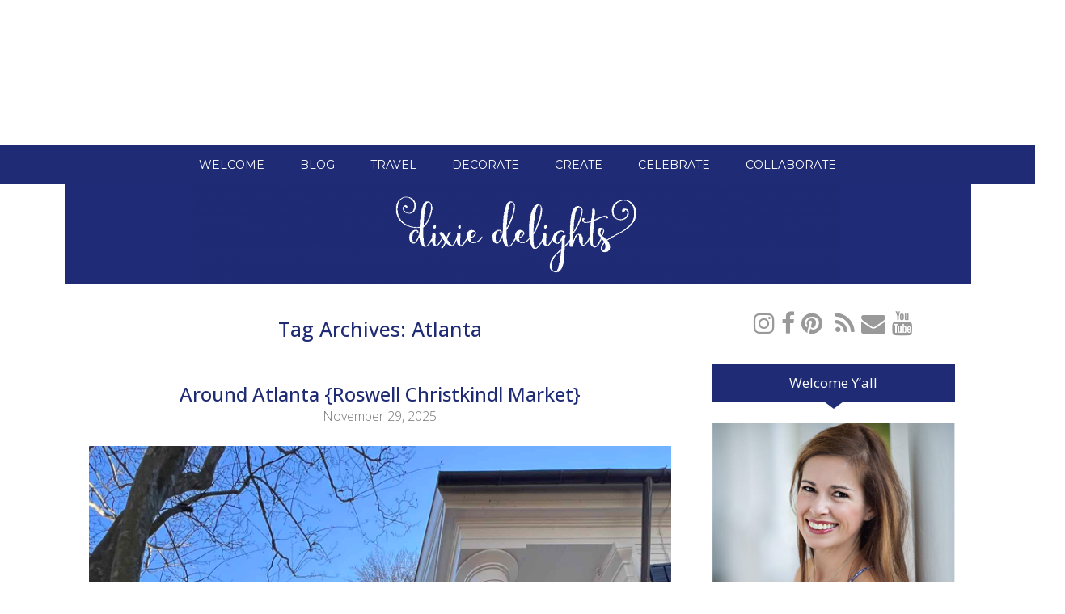

--- FILE ---
content_type: text/html
request_url: https://api.intentiq.com/profiles_engine/ProfilesEngineServlet?at=39&mi=10&dpi=936734067&pt=17&dpn=1&iiqidtype=2&iiqpcid=5a20a643-c2cf-4d40-9ba4-2c274d28af59&iiqpciddate=1769121466354&pcid=912e54dd-f8fd-4faa-80d7-0d2c738cf0b8&idtype=3&gdpr=0&japs=false&jaesc=0&jafc=0&jaensc=0&jsver=0.33&testGroup=A&source=pbjs&ABTestingConfigurationSource=group&abtg=A&vrref=https%3A%2F%2Fdixiedelightsonline.com%2Ftag%2Fatlanta
body_size: 53
content:
{"abPercentage":97,"adt":1,"ct":2,"isOptedOut":false,"data":{"eids":[]},"dbsaved":"false","ls":true,"cttl":86400000,"abTestUuid":"g_0b62dfba-a55f-48c0-85dc-8d9f2c064f5e","tc":9,"sid":1985055645}

--- FILE ---
content_type: text/html; charset=utf-8
request_url: https://www.google.com/recaptcha/api2/aframe
body_size: 269
content:
<!DOCTYPE HTML><html><head><meta http-equiv="content-type" content="text/html; charset=UTF-8"></head><body><script nonce="zwHZeOX27WTxQI3Mfgp8zw">/** Anti-fraud and anti-abuse applications only. See google.com/recaptcha */ try{var clients={'sodar':'https://pagead2.googlesyndication.com/pagead/sodar?'};window.addEventListener("message",function(a){try{if(a.source===window.parent){var b=JSON.parse(a.data);var c=clients[b['id']];if(c){var d=document.createElement('img');d.src=c+b['params']+'&rc='+(localStorage.getItem("rc::a")?sessionStorage.getItem("rc::b"):"");window.document.body.appendChild(d);sessionStorage.setItem("rc::e",parseInt(sessionStorage.getItem("rc::e")||0)+1);localStorage.setItem("rc::h",'1769121472774');}}}catch(b){}});window.parent.postMessage("_grecaptcha_ready", "*");}catch(b){}</script></body></html>

--- FILE ---
content_type: text/css
request_url: https://dixiedelightsonline.com/wp-content/themes/chickaboom-premium/style.css?ver=2.87.1
body_size: 12904
content:
/*
Theme Name: Chickaboom - Premium
Theme URI: http://angiemakes.com/themes-demo/chickaboom/
Author: Angie Makes
Author URI: http://angiemakes.com/
Description: A minimalist, and feminine, WordPress theme.
Version: 2.87.1
License: GNU General Public License v2 or later
License URI: http://www.gnu.org/licenses/gpl-2.0.html
Text Domain: wpcanvas2
Domain Path: /languages/
Tags: black, blue, brown, gray, green, orange, pink, purple, red, silver, tan, white, yellow, dark, light, one-column, two-columns, three-columns, four-columns, left-sidebar, right-sidebar, fixed-layout, fluid-layout, responsive-layout, custom-background, custom-colors, custom-header, custom-menu, editor-style, featured-image-header, featured-images, front-page-post-form, full-width-template, post-formats, sticky-post, theme-options, threaded-comments, translation-ready

This theme, like WordPress, is licensed under the GPL.
Use it to make something cool, have fun, and share what you've learned with others.

 WPCanvas2 is based on Underscores http://underscores.me/, (C) 2012-2014 Automattic, Inc.

Resetting and rebuilding styles have been helped along thanks to the fine work of
Eric Meyer http://meyerweb.com/eric/tools/css/reset/index.html
along with Nicolas Gallagher and Jonathan Neal http://necolas.github.com/normalize.css/
and Blueprint http://www.blueprintcss.org/
*/

/*--------------------------------------------------------------
>>> TABLE OF CONTENTS:
----------------------------------------------------------------
1.0 - Reset
2.0 - Typography
3.0 - Elements
4.0 - Forms
5.0 - Navigation
	5.1 - Links
	5.2 - Menus
	5.3 - Buttons
6.0 - Accessibility
7.0 - Alignments
8.0 - Clearings
9.0 - Widgets
	9.1 - List
	9.2 - Calendar
	9.3 - Pages, Meta, Categories, Archive, Nav Menu
	9.4 - Recent Entries
	9.5 - Mail Chimp
	9.6 - Yarpp
	9.7 - Pinterest RSS Widget
	9.8 - Jetpack
	9.9 - About Me
	9.10 - Image
	9.11 - Instagram
10.0 - Content
	10.1 - Posts and pages
	10.2 - Asides
	10.3 - Comments
	10.4 - Tables
	10.5 - Attachments
	10.6 - Author Bio
	10.7 - Page Templates
	10.8 - Loading
11.0 - Infinite scroll
12.0 - Media
	12.1 - Captions
	12.2 - Galleries
13.0 - Grid
14.0 - Backgrounds
15.0 - Header
16.0 - Footer
17.0 - Font Awesome Icons
30.0 - Plugins
	30.1 - Contact Form 7
	30.2 - WC Shortcodes
	30.3 - WC Gallery
	30.4 - WooCommerce
	30.5 - Jetpack
	30.6 - LayerSlider
--------------------------------------------------------------*/

/*--------------------------------------------------------------
1.0 - Reset
--------------------------------------------------------------*/
html, body, div, span, applet, object, iframe,
h1, h2, h3, h4, h5, h6, p, blockquote, pre,
a, abbr, acronym, address, big, cite, code,
del, dfn, em, font, ins, kbd, q, s, samp,
small, strike, strong, sub, sup, tt, var,
dl, dt, dd, ol, ul, li,
fieldset, form, label, legend,
table, caption, tbody, tfoot, thead, tr, th, td {
	border: 0;
	font-family: inherit;
	font-size: 100%;
	font-style: inherit;
	font-weight: inherit;
	margin: 0;
	outline: 0;
	padding: 0;
	vertical-align: baseline;
}
html {
	overflow-y: scroll; /* Keeps page centered in all browsers regardless of content height */
	-webkit-text-size-adjust: 100%; /* Prevents iOS text size adjust after orientation change, without disabling user zoom */
	-ms-text-size-adjust:     100%; /* www.456bereastreet.com/archive/201012/controlling_text_size_in_safari_for_ios_without_disabling_user_zoom/ */
}
*,
*:before,
*:after { /* apply a natural box layout model to all elements; see http://www.paulirish.com/2012/box-sizing-border-box-ftw/ */
	-webkit-box-sizing: border-box; /* Not needed for modern webkit but still used by Blackberry Browser 7.0; see http://caniuse.com/#search=box-sizing */
	-moz-box-sizing:    border-box; /* Still needed for Firefox 28; see http://caniuse.com/#search=box-sizing */
	box-sizing:         border-box;
}
*:focus {
    outline: none; /* Removed blue highlight around form fields */
}
body {
	background: #fff;
}
article,
aside,
details,
figcaption,
figure,
footer,
header,
main,
nav,
section {
	display: block;
}
ol, ul {
	list-style: none;
}
table { /* tables still need 'cellspacing="0"' in the markup */
	border-collapse: separate;
	border-spacing: 0;
}
caption, th, td {
	text-align: left;
}
blockquote:before, blockquote:after,
q:before, q:after {
	content: "";
}
blockquote, q {
	quotes: "" "";
}
a:focus {
	outline: 0;
}
a:hover,
a:active {
	outline: 0;
}
a img {
	border: 0;
}

/*--------------------------------------------------------------
2.0 Typography
--------------------------------------------------------------*/
body,
button,
input,
select,
textarea {
	color: #404040;
	font-family: sans-serif;
	/* font-size: 16px; */
	/* Causes issue with customizer */
	/* font-size: 1.6rem; */
	/* line-height: 1.5; */
}
h1, h2, h3, h4, h5, h6 {
	clear: both;
}
h1 { margin-bottom: 1.5625em; }
h2 { margin-bottom: 1.25em; }
h3 { margin-bottom: 1.125em; }
h4 { margin-bottom: 0.9375em; }
h5 { margin-bottom: 0.625em; }
h6 { margin-bottom: 0.625em; }
p {
	margin-bottom: 1.5em;
}
b, strong {
}
dfn, cite, em, i {
	font-style: italic;
}
blockquote {
	margin: 1.5em 0;
	padding: 0.7em 1.5em;
	background-color: #f7f7f7;
	border-left: 0px solid #eeeeee;
}
blockquote > * {
	margin-bottom: 0;
}
blockquote > *:first-child {
	margin-top: 0;
}
address {
	margin: 0 0 1.5em;
	font-style: italic;
}
pre {
	background: #eee;
	font-family: "Courier 10 Pitch", Courier, monospace;
	/* font-size: 15px; */
	/* font-size: 1.5rem; */
	/* line-height: 1.6; */
	margin-bottom: 1.6em;
	max-width: 100%;
	overflow: auto;
	padding: 1.6em;
	-webkit-font-smoothing: subpixel-antialiased;
	-moz-osx-font-smoothing: auto;
}
code, kbd, tt, var {
	font-family: Monaco, Consolas, "Andale Mono", "DejaVu Sans Mono", monospace;
	-webkit-font-smoothing: subpixel-antialiased;
	-moz-osx-font-smoothing: auto;
}
abbr, acronym {
	border-bottom: 1px dotted #666;
	cursor: help;
}
mark, ins {
	background: transparent;
	text-decoration: none;
}
sup,
sub {
	font-size: 80%;
	height: 0;
	line-height: 0;
	position: relative;
	vertical-align: baseline;
}
sup {
	bottom: 1ex;
}
sub {
	top: .5ex;
}
small {
	font-size: 80%;
}
big {
	font-size: 120%;
}

/*--------------------------------------------------------------
3.0 Elements
--------------------------------------------------------------*/
hr {
	background-color: #ccc;
	border: 0;
	height: 2px;
	margin-bottom: 1.5em;
}
ul, ol {
	margin: 0 0 1.5em 3em;
}
ul {
	list-style: disc;
}
ol {
	list-style: decimal;
}
li > ul,
li > ol {
	margin-bottom: 0;
	margin-left: 1.5em;
}
dt {
}
dd {
	margin: 0 1.5em 1.5em;
}
img {
	height: auto; /* Make sure images are scaled correctly. */
	max-width: 100%; /* Adhere to container width. */
	vertical-align: middle;
}
figure {
	margin: 0;
}
table {
	margin: 0 0 1.5em;
	width: 100%;
}

/*--------------------------------------------------------------
4.0 Forms
--------------------------------------------------------------*/
#master .select2-search__field,
#master .select2-selection,
#master .woocommerce .select2-container .select2-choice,
button,
input,
select,
textarea {
	font-size: 100%; /* Corrects font size not being inherited in all browsers */
	margin: 0; /* Addresses margins set differently in IE6/7, F3/4, S5, Chrome */
	vertical-align: baseline; /* Improves appearance and consistency in all browsers */
	*vertical-align: middle; /* Improves appearance and consistency in IE6/IE7 */
	border-radius: 0;
	-webkit-border-radius: 0;
	-moz-border-radius: 0;
}
#master .select2-selection__rendered,
#master .select2-search__field,
#master .select2-selection,
#master .woocommerce .select2-container .select2-choice,
#master .woocommerce form .form-row .select2-container,
button,
select,
input {
	line-height: normal; /* need this for safari place holder */
}
#master .select2-selection__rendered,
#master .select2-search__field,
#master .select2-selection,
#master .woocommerce .select2-container .select2-choice,
#master .woocommerce form .form-row .select2-container,
button,
select,
input {
	line-height: normal; /* need this for safari place holder */
}
#master .select2-search__field,
#master .select2-selection {
	height: auto;
}
#master .select2-selection__rendered {
	padding: 0;
}
button,
input[type="button"],
input[type="reset"],
input[type="submit"] {
	border: 2px solid #cccccc;
	cursor: pointer; /* Improves usability and consistency of cursor style between image-type 'input' and others */
}
button,
input {
	/* line-height: 1 !important; */
}
input[type="checkbox"],
input[type="radio"] {
	padding: 0; /* Addresses excess padding in IE8/9 */
}
button,
textarea,
select,
input[type="button"],
input[type="reset"],
input[type="submit"],
input[type="color"],
input[type="image"],
input[type="password"],
input[type="url"],
input[type="email"],
input[type="tel"],
input[type="number"],
input[type="text"],
input[type="search"] {
	-webkit-appearance: none;
	-moz-appearance: none;
	box-shadow:none; /* removed red border around firefox :invalid input */
}
input[type="search"]::-webkit-search-decoration { /* Corrects inner padding displayed oddly in S5, Chrome on OSX */
	-webkit-appearance: none;
}
button::-moz-focus-inner,
input::-moz-focus-inner { /* Corrects inner padding and border displayed oddly in FF3/4 www.sitepen.com/blog/2008/05/14/the-devils-in-the-details-fixing-dojos-toolbar-buttons/ */
	border: 0;
	padding: 0;
}
#master .select2-search__field,
#master .select2-selection,
#master .woocommerce .select2-container .select2-choice,
#master .woocommerce-cart table.cart td.actions .coupon .input-text,
select,
input,
textarea {
	color: #666;
	border: 2px solid #cccccc;
	background-color: #ffffff;
	padding: 7px;
}
#master #wrap .select2-dropdown {
	border-radius: 0;
	z-index: 500;
}
#master .select2-search__field {
	border-width: 0;
	border-bottom-width: 1px;
}
input[type="range"],
input[type="image"],
input[type="file"] {
	border-width: 0;
	padding: 0;
}
select[multiple] {
	background-image: none;
}
input[type="range"],
input[type="file"] {
	background: none;
}
select[multiple], select[size] {
	height: auto;
}
#master #wrap .select2-selection,
select {
	/* I don't want a plugin causing text to spill over on the custom arrows on the right */
	padding-right: 30px !important;
	background-image: url('img/select-arrows.png');
	background-position: right center;
	background-repeat: no-repeat;
	text-indent: 0.01px;
	text-overflow: ''; /* Hides arrows on firefox */
}
#master .select2-selection__arrow {
	display: none;
}
textarea {
	overflow: auto; /* Removes default vertical scrollbar in IE6/7/8/9 */
	vertical-align: top; /* Improves readability and alignment in all browsers */
	width: 98%;
}

/*--------------------------------------------------------------
5.0 Navigation
--------------------------------------------------------------*/
/*--------------------------------------------------------------
5.1 Links
--------------------------------------------------------------*/
a,
a:visited,
a:focus,
a:active {
	text-decoration: none;
}
a:hover {
	text-decoration: underline;
}
.entry-meta a:hover {
	text-decoration: none;
}

/*--------------------------------------------------------------
5.2 Menus
--------------------------------------------------------------*/
.header-navigation,
.main-navigation {
	clear: both;
	display: block;
	width: 100%;
	text-align: center;
}
.nav-container {
}
.wp-nav-menu-container {
}
.nav-bottom-border {
	padding: 0;
}
.header-navigation ul,
.main-navigation ul {
	list-style: none;
	margin: 0;
	padding-left: 0;
}
.header-navigation li,
.main-navigation li {
	display: inline-block;
	position: relative;
}
.header-navigation a,
.main-navigation a {
	display: block;
	text-decoration: none;
	border-radius: 0;
	-webkit-border-radius: 0;
	-moz-border-radius: 0;
	white-space: nowrap;
}
.header-navigation ul ul,
.main-navigation ul ul {
	display: none;
	float: left;
	left: 0;
	position: absolute;
	z-index: 99999;
	text-align: left;
	/* padding-top: 1px; */
}
.header-navigation ul ul ul,
.main-navigation ul ul ul {
	padding-top: 0;
}
.header-navigation ul ul ul,
.main-navigation ul ul ul {
	left: 100%;
	top: 0;
}
.header-navigation ul ul a,
.main-navigation ul ul a {
}
.header-navigation ul ul li:first-child,
.main-navigation ul ul li:first-child {
	border-top-width: 0;
}
.header-navigation ul ul li,
.main-navigation ul ul li {
	/* border-top: 1px solid #cccccc; */
	display: block;
}
.header-navigation ul ul ul li,
.main-navigation ul ul ul li {
	/* border-left: 1px solid #cccccc; */
}
.header-navigation li > a:hover,
.main-navigation li > a:hover {
}
.header-navigation li:hover > a,
.main-navigation li:hover > a {
}
.header-navigation ul ul li:hover > a,
.main-navigation ul ul li:hover > a {
}
.header-navigation ul ul a:hover,
.main-navigation ul ul a:hover {
}
.header-navigation ul li:hover > ul,
.main-navigation ul li:hover > ul {
	display: block;
}
.header-navigation .current_page_item,
.main-navigation .current_page_item a,
.header-navigation .current-menu-item a,
.main-navigation .current-menu-item a {
}
/* Small menu */
.menu-toggle {
	cursor: pointer;
	display: none;
	margin: 0;
}
/* header menu */
.header-navigation {
	border-bottom: 1px solid #cccccc;
}
.header-navigation a i.fa,
.main-navigation a i.fa {
	vertical-align: top;
}
.main-navigation .sub-menu {
	border: 0 solid #cccccc;
}
/*--------------------------------------------------------------
5.3 Buttons
--------------------------------------------------------------*/
a.more-link,
#wrap #page a.button,
#wrap #page button.button,
#wrap #page input.button,
#wrap #page #respond input#submit,
#wrap #page #content input.button,
#wrap #page .woocommerce-pagination a,
#wrap #page .woocommerce-pagination span,
#wrap .wc-shortcodes-button,
.comment-navigation a,
.paging-navigation a,
.post-navigation a,
button,
input[type="button"],
input[type="reset"],
input[type="submit"],
a.more-link:visited,
#wrap #page a.button:visited,
#wrap #page button.button:visited,
#wrap #page input.button:visited,
#wrap #page #respond input#submit:visited,
#wrap #page #content input.button:visited,
#wrap #page .woocommerce-pagination a:visited,
#wrap #page .woocommerce-pagination span:visited,
#wrap .wc-shortcodes-button:visited,
.comment-navigation a:visited,
.paging-navigation a:visited,
.post-navigation a:visited,
button:visited,
input[type="button"]:visited,
input[type="reset"]:visited,
input[type="submit"]:visited,
a.more-link:focus,
#wrap #page a.button:focus,
#wrap #page button.button:focus,
#wrap #page input.button:focus,
#wrap #page #respond input#submit:focus,
#wrap #page #content input.button:focus,
#wrap #page .woocommerce-pagination a:focus,
#wrap #page .woocommerce-pagination span:focus,
#wrap .wc-shortcodes-button:focus,
.comment-navigation a:focus,
.paging-navigation a:focus,
.post-navigation a:focus,
button:focus,
input[type="button"]:focus,
input[type="reset"]:focus,
input[type="submit"]:focus,
a.more-link:active,
#wrap #page a.button:active,
#wrap #page button.button:active,
#wrap #page input.button:active,
#wrap #page #respond input#submit:active,
#wrap #page #content input.button:active,
#wrap #page .woocommerce-pagination a:active,
#wrap #page .woocommerce-pagination span:active,
#wrap .wc-shortcodes-button:active,
.comment-navigation a:active,
.paging-navigation a:active,
.post-navigation a:active,
button:active,
input[type="button"]:active,
input[type="reset"]:active,
input[type="submit"]:active {
	text-decoration: none;
}
a.more-link:hover,
#wrap #page a.button:hover,
#wrap #page button.button:hover,
#wrap #page input.button:hover,
#wrap #page #respond input#submit:hover,
#wrap #page #content input.button:hover,
#wrap #page .woocommerce-pagination a:hover,
#wrap #page .woocommerce-pagination span:hover,
#wrap .wc-shortcodes-button:hover,
.comment-navigation a:hover,
.paging-navigation a:hover,
.post-navigation a:hover,
button:hover,
input[type="button"]:hover,
input[type="reset"]:hover,
input[type="submit"]:hover {
	text-decoration: none;
}
a.more-link,
#wrap #page a.button,
#wrap #page button.button,
#wrap #page input.button,
#wrap #page #respond input#submit,
#wrap #page #content input.button,
#wrap #page .woocommerce-pagination a,
#wrap #page .woocommerce-pagination span,
#wrap .wc-shortcodes-button,
body #infinite-handle span,
.comment-navigation a,
.paging-navigation a,
.paging-navigation span,
.post-navigation a,
button,
input[type="button"],
input[type="reset"],
input[type="submit"] {
	position: relative;
	display: block;
	margin: 0; /* Addresses margins set differently in IE6/7, F3/4, S5, Chrome */
	vertical-align: baseline; /* Improves appearance and consistency in all browsers */
	*vertical-align: middle; /* Improves appearance and consistency in IE6/IE7 */
	border: 2px solid #cccccc;
	cursor: pointer; /* Improves usability and consistency of cursor style between image-type 'input' and others */
	line-height: 1 !important;
	-webkit-box-shadow: none;
	-moz-box-shadow: none;
	box-shadow: none;
	white-space: nowrap;
	background: none;
	text-shadow: none;
	border-radius: 0;
	-webkit-border-radius: 0;
	-moz-border-radius: 0;
	top: auto; /* moved from top rule since hover classes were affecting WooCommerce */
}
#wrap #page .woocommerce-pagination span.dots,
#wrap #page .woocommerce-pagination span.current,
#wrap .dots,
#wrap .current {
	cursor: default;
}
#wrap #page .woocommerce-pagination ul li a,
#wrap #page .woocommerce-pagination ul li span,
.paging-navigation .nav-links .page-numbers {
	float: left;
	margin-right: 5px;
	margin-bottom: 5px;
}
.site-main .comment-navigation,
.site-main .paging-navigation,
.site-main .post-navigation {
	margin: 3em 0;
	overflow: hidden;
}
.comment-navigation .nav-previous,
.paging-navigation .nav-previous,
.post-navigation .nav-previous {
	float: left;
	max-width: 49%;
}
.comment-navigation .nav-next,
.paging-navigation .nav-next,
.post-navigation .nav-next {
	float: right;
	text-align: right;
	max-width: 49%;
}
.comment-navigation .nav-previous a,
.paging-navigation .nav-previous a,
.post-navigation .nav-previous a,
.comment-navigation .nav-next a,
.paging-navigation .nav-next a,
.post-navigation .nav-next a {
	white-space: nowrap;
	overflow: hidden;
	text-overflow: ellipsis;
	max-width: 100%;
}
.comment-navigation .nav-previous a,
.paging-navigation .nav-previous a,
.paging-navigation .prev,
.post-navigation .nav-previous a,
.comment-navigation .nav-next a,
.paging-navigation .nav-next a,
.paging-navigation .next,
.post-navigation .nav-next a {
	border-width: 2px solid #cccccc;
}
a.more-link,
#wrap #page a.button,
#wrap #page button.button,
#wrap #page input.button,
#wrap #page #respond input#submit,
#wrap #page #content input.button,
#wrap .wc-shortcodes-button,
body #infinite-handle {
	display: inline-block;
}

a.more-link {
	/* float: right; */
}
/* horizontal aligned forms */
.content-subscribe-box .mc4wp-form form p,
.content-subscribe-box .mc4wp-form form p *,
#wrap #page div.product form.cart input,
#wrap #page div.product form.cart button,
#wrap #page table.shop_table .quantity input,
#wrap #page table.shop_table .actions input,
.page-content .search-form *,
.post-password-form p * {
	vertical-align: middle;
	display: inline-block;
}

/*--------------------------------------------------------------
6.0 Accessibility
--------------------------------------------------------------*/
/* Text meant only for screen readers */
.screen-reader-text {
	clip: rect(1px, 1px, 1px, 1px);
	position: absolute !important;
}

.screen-reader-text:hover,
.screen-reader-text:active,
.screen-reader-text:focus {
	background-color: #f1f1f1;
	/* border-radius: 3px; */
	/* box-shadow: 0 0 2px 2px rgba(0, 0, 0, 0.6); */
	clip: auto !important;
	color: #21759b;
	display: block;
	height: auto;
	left: 5px;
	line-height: normal;
	padding: 15px 23px 14px;
	text-decoration: none;
	top: 5px;
	width: auto;
	z-index: 100000; /* Above WP toolbar */
}

/*--------------------------------------------------------------
7.0 Alignments
--------------------------------------------------------------*/
.alignleft {
	display: inline;
	float: left;
	margin-right: 1.5em;
	margin-top: 0.4em;
}
#wrap .alignleft + p,
#wrap .alignright + p {
	margin-top: 0;
}
.alignright {
	display: inline;
	float: right;
	margin-left: 1.5em;
	margin-top: 0.4em;
}
.aligncenter {
	clear: both;
	display: block;
	margin: 0 auto;
}

/*--------------------------------------------------------------
8.0 Clearings
--------------------------------------------------------------*/
.clear:before,
.clear:after,
.entry-content:before,
.entry-content:after,
.comment-content:before,
.comment-content:after,
.site-header:before,
.site-header:after,
.site-box:before,
.site-box:after,
.main-navigation:before,
.main-navigation:after,
.site-content:before,
.site-content:after,
.comment-body:before,
.comment-body:after,
.wpc-insert-code:before,
.wpc-insert-code:after,
.encapsulate:before,
.encapsulate:after,
.entry-header:before,
.entry-header:after,
.nav-links:before,
.nav-links:after,
.entry-footer:before,
.entry-footer:after,
.site-footer:before,
.site-footer:after {
	content: '';
	display: table;
}

.clear:after,
.entry-content:after,
.comment-content:after,
.site-header:after,
.site-box:after,
.main-navigation:after,
.site-content:after,
.comment-body:after,
.insert-code:after,
.encapsulate:after,
.entry-header:after,
.nav-links:after,
.entry-footer:after,
.site-footer:after {
	clear: both;
}

/*--------------------------------------------------------------
9.0 Widgets
--------------------------------------------------------------*/
.widget {
	margin: 0 0 3em;
}

/* Make sure select elements fit in widgets */
.widget select {
	max-width: 100%;
}

/* Search widget */
.widget_search .search-submit {
	display: none;
}
.widget-title {
	padding-left: 20px;
	padding-right: 20px;
	padding-top: 8px;
	padding-bottom: 8px;
	text-align: center;
	margin-bottom: 0.5em;
}
.widget-area .widget-title {
	position: relative;
}
.widget-area .widget-title:before {
	bottom: -18px;
	left: 50%;
	margin-left: -12px;
	position: absolute;
	width: 0;
	height: 0;
	border-top: 9px solid #f7f7f7;
	border-bottom: 9px solid transparent;
	border-right: 12px solid transparent;
	border-left: 12px solid transparent;
	content: '';
	display: table;
}
.site-footer .widget-title {
	text-align: center;
	padding-left: 0;
	padding-right: 0;
}

.widget input[type="email"],
.widget input[type="search"],
.widget input[type="tel"],
.widget input[type="number"],
.widget input[type="range"],
.widget input[type="file"],
.widget input[type="date"],
.widget select,
.widget input[type="text"],
.widget textarea {
	width: 100%;
}
#wrap #page .widget form > *:first-child,
#wrap #page #secondary .widget:first-child,
#wrap #page .widget > *:first-child,
#wrap #page .widget > *:first-child > :first-child {
	margin-top: 0 !important;
}
#wrap #page .widget form > *:last-child,
#wrap #page #secondary .widget:last-child,
#wrap #page .widget > *:last-child {
	margin-bottom: 0 !important;
}
#wrap .widget h1 { margin-top: 0.78125em; margin-bottom: 0.78125em; }
#wrap .widget h2 { margin-top: 0.5625em; margin-bottom: 0.5625em; }
#wrap .widget h3 { margin-top: 0.5625em; margin-bottom: 0.5625em; }
#wrap .widget h4 { margin-top: 0.46875em; margin-bottom: 0.46875em; }
#wrap .widget h5 { margin-top: 0.3125em; margin-bottom: 0.3125em; }
#wrap .widget h6 { margin-top: 0.3125em; margin-bottom: 0.3125em; }

#wrap .widget .widget-title {
	margin-bottom: 1.5em;
}

#wrap .widget p {
	margin-top: 0;
	margin-bottom: 0.7em;
}
/*--------------------------------------------------------------
9.1 Widgets - List
--------------------------------------------------------------*/
.widget ul,
.widget ol {
	list-style-type: none;
	margin: 0;
	padding: 0;
}
.widget li {
	padding: 5px 0;
}
.widget li > ul,
.widget li > ol {
	padding-top: 5px;
	margin-left: 20px;
}
/*--------------------------------------------------------------
9.2 Widgets - Calendar
--------------------------------------------------------------*/
.widget_calendar table,
.widget_calendar td {
	border: 0;
	border-collapse: separate;
	border-spacing: 1px;
	line-height: 2;
}
.widget_calendar caption {
	margin: 0;
}
.widget_calendar th,
.widget_calendar td {
	padding: 0;
	text-align: center;
}
.widget_calendar a {
	display: block;
}
.widget_calendar a:hover {
	text-decoration: none;
}
.widget.widget_calendar tbody .pad {
	background-color: transparent;
}
/*--------------------------------------------------------------
9.3 Widgets - Pages, Meta, Categories, Archive, Nav Menu
--------------------------------------------------------------*/
.widget_pages li,
.widget_meta li,
.widget_categories li,
.widget_archive li,
.widget_nav_menu li {
	white-space: nowrap;
	overflow: hidden;
	text-overflow: ellipsis;
}
.widget_pages .page_item_has_children,
.widget_meta .page_item_has_children,
.widget_categories .page_item_has_children,
.widget_archive .page_item_has_children,
.widget_nav_menu .page_item_has_children {
	padding-bottom: 0;
}
.widget_pages ul,
.widget_meta ul,
.widget_categories ul,
.widget_archive ul,
.widget_nav_menu ul {
	margin-left: 3px;
	margin-right: 3px;
}
.widget_pages ul ul,
.widget_meta ul ul,
.widget_categories ul ul,
.widget_archive ul ul,
.widget_nav_menu ul ul {
	margin-right: 0;
}

/*--------------------------------------------------------------
9.4 Widgets - Recent Entries
--------------------------------------------------------------*/
.widget_recent_entries li a {
	display: block;
	white-space: nowrap;
	overflow: hidden;
	text-overflow: ellipsis;
}
.widget_recent_entries .post-date {
	display: block;
}

/*--------------------------------------------------------------
9.5 Widgets - Mail Chimp
--------------------------------------------------------------*/
.widget-area-subscribe-form label,
.widget_mc4wp_widget .mc4wp-form label {
	font-style: normal;
}
.widget-area-subscribe-form p,
.widget_mc4wp_widget .mc4wp-form p {
	margin-bottom: 0;
}
.widget-area-subscribe-form .sib-email-area,
.widget_mc4wp_widget #mc4wp_email {
	margin-bottom: 0.7em;
}
.widget-area-subscribe-form input,
.mc4wp-form-fields input {
	max-width: 100%;
}

/*--------------------------------------------------------------
9.6 Widgets - Yarpp
--------------------------------------------------------------*/
#wrap .yarpp-related h3 {
	padding: 0 !important;
	margin: 0 0 0.5em !important;
}
#wrap .yarpp-related:after,
#wrap .yarpp-related .yarpp-thumbnails-horizontal:after {
	clear: both;
}
#wrap .yarpp-related:after,
#wrap .yarpp-related:before,
#wrap .yarpp-related .yarpp-thumbnails-horizontal:after,
#wrap .yarpp-related .yarpp-thumbnails-horizontal:before {
	content: "";
	display: table;
}
#wrap .yarpp-related {
	margin: 1.5em 0 !important;
}
#wrap .yarpp-related .yarpp-thumbnail {
	float: left;
	margin-top: 0;
	margin-bottom: 7px;
	width: 136px;
	height: 196px;
	margin-right: 7px;
}
#wrap .yarpp-related .yarpp-thumbnail .yarpp-thumbnail-default {
	float: left;
	margin: 7px;
}
#wrap .yarpp-related .yarpp-thumbnail .attachment-yarpp-thumbnail {
	float: left;
	margin: 7px;
	max-width: 120px;
	max-height: 120px;
}
#wrap .yarpp-related .yarpp-thumbnail .yarpp-thumbnail-title {
	float: left;
	margin: 7px;
}
/*--------------------------------------------------------------
9.7 Widgets - Pinterest RSS Widget
--------------------------------------------------------------*/
.pinterest_rss_widget .pins-feed-list {
	margin-left: -5px;
	margin-right: -5px;
	margin-top: -5px;
}
.pinterest_rss_widget li {
	padding-top: 0;
	padding-bottom: 0;
}
/*--------------------------------------------------------------
9.8 Widgets - Jetpack
--------------------------------------------------------------*/
#wrap #subscribe-email input {
	width: 100%;
	padding: 7px;
}
/*--------------------------------------------------------------
9.9 Widgets - About Me
--------------------------------------------------------------*/
.widget_wordpresscanvas_about_me {
	text-align: center;
}
.widget_wordpresscanvas_about_me .sidebar-caption {
	padding: 0.5em 0;
	text-align: center;
}
/*--------------------------------------------------------------
9.9 Widgets - Image
--------------------------------------------------------------*/
#wrap .jetpack-image-container .wp-caption-text {
	padding: 0.5em 0;
	text-align: center;
}
/*--------------------------------------------------------------
9.11 Widgets - Instagram
--------------------------------------------------------------*/
#secondary .widget .instagram-pics li {
	float: left;
	padding: 0;
	width: 50%;
	padding-right: 5px;
	padding-bottom: 5px;
}
#secondary .widget .instagram-pics li:nth-child(2n+2) {
}
#tertiary .widget .instagram-pics li {
	float: left;
	padding: 0;
	width: 33.33333%;
	padding-right: 5px;
	padding-bottom: 5px;
}
#tertiary .widget .instagram-pics li:nth-child(3n+3) {
}
.widget.null-instagram-feed > p.clear {
	display: none;
}
.widget .instagram-pics {
	margin-bottom: -5px;
	margin-right: -5px;
}
.widget .instagram-pics:before,
.widget .instagram-pics:after {
	content: '';
	display: table;
}
.widget .instagram-pics:after {
	clear: both;
}

/*--------------------------------------------------------------
10.0 Content
--------------------------------------------------------------*/
/*--------------------------------------------------------------
10.1 Posts and pages
--------------------------------------------------------------*/
.sticky {
}
.hentry {
	margin: 0 0 1.5em;
}
.author-info,
.site-main > .hentry,
.search .wpc2-post,
.blog .hentry,
.archive .hentry {
	padding-bottom: 3em;
	margin-bottom: 3em;
}
.updated {
	display: none;
}
.entry-date.published,
.single .byline,
.blog .byline {
	display: inline;
}
.page-content,
.entry-content,
.entry-attachment,
.entry-summary {
	margin: 0 0 3em;
}
.entry-content > h1 { margin-top: 1.5625em; }
.entry-content > h2 { margin-top: 1.25em; }
.entry-content > h3 { margin-top: 1.125em; }
.entry-content > h4 { margin-top: 0.9375em; }
.entry-content > h5 { margin-top: 0.625em; }
.entry-content > h6 { margin-top: 0.625em; }
.entry-content > p { margin-top: 1.5em; }

.entry-content h1,
.entry-content h2,
.entry-content h3,
.entry-content h4,
.entry-content h5,
.entry-content h6 {
	clear: none;
}
#wrap #page .hentry > *:first-child,
#wrap #page .page-content > *:first-child,
#wrap #page .entry-content > *:first-child:not(.alignleft):not(.alignright),
#wrap #page input[type="hidden"]:first-child + *:not(.alignleft):not(.alignright), /* support jquery pinit plugin that inserts input in image parent */
#wrap #page .entry-summary > *:first-child,
#wrap #page .entry-summary .entry-excerpt > *:first-child,
#wrap #page .entry-footer > *:first-child,
#wrap #page .entry-caption > *:first-child,
#wrap #page .entry-attachment > *:first-child {
	margin-top: 0 !important;
}
#wrap #page .hentry > *:last-child,
#wrap #page .page-content > *:last-child,
#wrap #page .entry-content > *:last-child,
#wrap #page .entry-summary > *:last-child,
#wrap #page .entry-summary .entry-excerpt > *:last-child,
#wrap #page .entry-footer > *:last-child,
#wrap #page .entry-caption > *:last-child,
#wrap #page .entry-attachment > *:last-child,
#wrap #page .hide-post-meta .entry-summary,
#wrap #page .hide-post-meta .entry-content {
	margin-bottom: 0 !important;
}
#wrap #page .site-main > *:last-child {
	margin-bottom: 0 !important;
	padding-bottom: 0 !important;
	border-width: 0;
}
.page-links {
	clear: both;
	margin: 0 0 1.5em;
}
.page-header,
.entry-header {
	margin-bottom: 2em;
	text-align: center;
}
.show-excerpt .entry-summary,
.show-excerpt .entry-header {
	margin-bottom: 1.5em;
}
.entry-title {
	margin-bottom: 0;
	margin-top: 0;
}
.page-title {
	padding: 0.4em;
	text-align: center;
}
.entry-thumbnail {
	max-height: 400px;
	overflow: hidden;
	margin-bottom: 1.5em;
}
.entry-thumbnail img {
}
.entry-excerpt.has-post-thumbnail {
}
.entry-footer {
	margin-bottom: 3em;
}
.entry-footer .comments-link,
.entry-footer .share-buttons {
	line-height: 1;
	margin: 0;
}
.entry-footer .share-buttons {
	text-align: right;
}
.entry-footer .share-buttons .wc-shortcodes-share-buttons {
	display: block;
	width: 100%;
}
.entry-footer .share-buttons .wc-shortcodes-share-buttons ul {
	display: table;
	width: 100%;
	border-bottom: 2px solid #cccccc;
}
.entry-footer .share-buttons .wc-shortcodes-share-buttons ul li {
	display: table-cell;
	text-align: center;
	border-right: 2px solid #cccccc;
}
.entry-footer .share-buttons ul li:last-child {
	border-width: 0;
}
.entry-footer .share-buttons ul li a {
	padding: 0.5em;
	white-space: nowrap;
}
.entry-footer .share-buttons .wc-shortcodes-share-buttons-format-icon ul li a {
	padding: 0;
}
.entry-footer .share-buttons .wc-shortcodes-share-buttons-format-icon ul li a i {
	padding: 0.5em;
	box-sizing: content-box;
}
/* Icons */
.entry-footer .share-buttons .sharedaddy,
.entry-footer .share-buttons .wc-shortcodes-share-buttons.wc-shortcodes-share-buttons-format-image,
.entry-footer .share-buttons .wc-shortcodes-share-buttons.wc-shortcodes-share-buttons-format-icon {
	display: block;
	width: 100%;
	border-bottom: 2px solid #cccccc;
	position: relative;
	text-align: center;
}
.entry-footer .share-buttons .sharedaddy ul,
.entry-footer .share-buttons .wc-shortcodes-share-buttons.wc-shortcodes-share-buttons-format-image ul,
.entry-footer .share-buttons .wc-shortcodes-share-buttons.wc-shortcodes-share-buttons-format-icon ul {
	position: relative;
	background-color: white;
	display: inline-block;
	padding-right: 20px;
	padding-left: 20px;
	width: auto;
	border-width: 0;
}
.entry-footer .share-buttons .sharedaddy ul li a,
.entry-footer .share-buttons .wc-shortcodes-share-buttons.wc-shortcodes-share-buttons-format-icon ul li a {
	border: 2px solid #cccccc;
	border-radius: 100%;
}
.entry-footer .share-buttons .wc-shortcodes-share-buttons.wc-shortcodes-share-buttons-format-image ul li a {
	padding: 0;
}
.entry-footer .share-buttons .sharedaddy ul li,
.entry-footer .share-buttons .wc-shortcodes-share-buttons.wc-shortcodes-share-buttons-format-image ul li,
.entry-footer .share-buttons .wc-shortcodes-share-buttons.wc-shortcodes-share-buttons-format-icon ul li {
	display: inline-block;
	border-width: 0;
}
.attachment .entry-footer .share-buttons,
.single-post .entry-footer .share-buttons {
}
.entry-footer .share-text {
	margin-right: 10px;
	display: none;
}
.entry-footer .wc-shortcodes-share-buttons {
}
.entry-footer .wc-shortcodes-share-buttons ul li a img {
	vertical-align: top;
}
.archive-top-meta {
	margin-top: 0.3em;
}
.archive-bottom-meta {
	margin-bottom: 1.5em;
}

/*--------------------------------------------------------------
10.2 Asides
--------------------------------------------------------------*/
.blog .format-aside .entry-title,
.archive .format-aside .entry-title {
	display: none;
}

/*--------------------------------------------------------------
10.3 Comments
--------------------------------------------------------------*/
.comment-content a {
	word-wrap: break-word;
}
.bypostauthor {
}
.form-allowed-tags {
	display: none;
}
.comments-area {
	margin-top: 1.5em;
}

.comments-title,
.comment-list,
.comment-reply-title,
.must-log-in,
.comment-respond .comment-form,
.comment-respond iframe {
	display: block;
	width: 100%;
}

.comments-title {
}

.comment-list,
.comment-list .children {
	list-style-type: none;
	padding: 0;
	margin: 0;
}

.comment-list .children {
	padding: 0 0 0 84px; /* avatar size + gutter width */
}

.comment-list > li:last-child:after {
	display: none;
}

li .comment {
}

.comment-body {
	position: relative;
	display: block;
	margin-left: 84px; /* avatar size + gutter width */
	margin-right: 0;
	margin-top: 1.5em;
	margin-bottom: 1.5em;
	padding: 0 1.5em 1.5em 0;
	background-color: transparent;
	border-right: 2px solid #cccccc;
	border-bottom: 2px solid #cccccc;
}
/* .comment-body:before { */
	/* left: -10px; */
	/* top: 22px; */
	/* position: absolute; */
	/* width: 0; */
	/* height: 0; */
	/* border-top: 10px solid transparent; */
	/* border-bottom: 10px solid transparent; */
	/* border-right: 10px solid #f5f5f5; */
/* } */

.comment-author {
}

.comment-author .avatar {
	position: absolute;
	border-radius: 50%;
	-webkit-border-radius: 50%;
	-moz-border-radius: 50%;
	left: -84px;
	top: 5px;
}

.comment-author .fn,
.comment-author .says {
	display: inline-block;
	margin-bottom: 1.5em;
}

.bypostauthor > .comment-body {
}

.comment-list .edit-link {
	margin-left: 5px;
}
.comment-list .edit-link .comment-edit-link {
}

.comment-author .fn {
	word-wrap: break-word;
}

.comment-content {
	display: block;
}
.comment-list .reply {
}

.no-avatars {
}
.no-avatars .comment .comment-respond,
.no-avatars .comment-body {
	margin-left: 0;
}

.comment-meta {
	display: block;
}

.comment-metadata a:hover {
	color: #bbbbbb;
}
.comment-list a,
.comment-list a:active,
.comment-list a:visited,
.comment-list a:focus,
.comment-list a:hover {
	text-decoration: none;
}

.comment-metadata {
	position: absolute;
	bottom: 20px;
	right: 20px;
}
.comment-metadata a {
	color: #cccccc;
}
.comment-metadata .edit-link {
	margin-right: 0;
	margin-left: 10px;
}

.comment-awaiting-moderation {
	display: block;
	padding-left: 5px;
	padding-right: 5px;
}

.comment-reply-link,
.comment-reply-login {
}
.comment .comment-respond {
	margin-bottom: 1.5em;
	margin-left: 84px;
	padding: 0;
}

.comment-reply-title {
	/* .icon-font-after("\f086"); */
}

.comment-form .comment-notes {
	margin-bottom: 15px;
}

.comment-form .comment-form-author,
.comment-form .comment-form-email,
.comment-form .comment-form-url {
	margin-bottom: 8px;
}

.comment-form [for="author"],
.comment-form [for="email"],
.comment-form [for="url"],
.comment-form [for="comment"] {
	float: left;
	padding: 5px 0;
	width: 120px;
}

.comment-form .required {
}

.comment-form input[type="text"],
.comment-form input[type="email"],
.comment-form input[type="url"] {
	max-width: 270px;
	width: 60%;
}

.comment-form textarea {
	width: 100%;
}

.form-allowed-tags {
}

.form-allowed-tags code {
	margin-left: 3px;
}

.comment-list .pingback,
.comment-list .trackback {
	padding-top: 1.5em;
}

.comment-navigation {
	padding: 0;
	width: 100%;
}

.no-comments {
	margin: 0;
	padding: 40px 0;
	text-align: center;
}
.comment-content blockquote,
.comment-content pre {
}

/*--------------------------------------------------------------
10.4 Tables
--------------------------------------------------------------*/
.entry-content td,
.entry-content th,
.comment-content td,
.comment-content th {
	padding: 0.7em;
}
.entry-content thead th,
.entry-content thead td,
.comment-content thead th,
.comment-content thead td {
	border-bottom: 1px solid #ddd;
}
.entry-content tbody th,
.entry-content tbody td,
.comment-content tbody th,
.comment-content tbody td {
	border-top: 1px solid #ddd;
}

/*--------------------------------------------------------------
10.5 Attachment
--------------------------------------------------------------*/
.attachment .entry-content .attachment {
	text-align: center;
}

/*--------------------------------------------------------------
10.6 Author Bio
--------------------------------------------------------------*/
.author-info {
	width: 100%;
	position: relative;
	min-height: 127px;
	padding: 20px;
	background-color: #f7f7f7;
}
.author-info .author-avatar {
	position: absolute;
	top: 25px;
	left: 20px;
}
.author-info .author-avatar img {
	border-radius: 50%;
	-webkit-border-radius: 50%;
	-moz-border-radius: 50%;
}
.author-info .author-description {
	padding-left: 104px;
}
.author-info .author-description > *:last-child {
	margin-bottom: 0;
}
.author-info .author-title {
	clear: none;
	margin-bottom: 5px;
}
.author-info .author-link {
	display: none;
}
.no-avatars .author-description {
	padding-left: 0;
}

/*--------------------------------------------------------------
10.7 Page Templates
--------------------------------------------------------------*/
.page-template-full-width-no-heading .entry-header {
}
.page-template-full-width-no-heading .entry-content {
}
.page-template-full-width-and-sidebar .entry-top-content {
	margin-bottom: 0;
}
.page-template-showcase-full-width-and-sidebar .site-content .content-area-bottom,
.page-template-showcase-full-width-and-sidebar .site-content .widget-area,
.page-template-full-width-and-sidebar .site-content .content-area-bottom,
.page-template-full-width-and-sidebar .site-content .widget-area {
	padding-top: 0;
}
.page-template-showcase-full-width-and-sidebar .content-area.content-area-full-width.content-area-top,
.page-template-full-width-and-sidebar .content-area.content-area-full-width.content-area-top {
	width: auto;
	display: block;
	float: none;
	padding-bottom: 0;
}
/*--------------------------------------------------------------
## Loading
--------------------------------------------------------------*/
/* Loading */
.wpc2-loading::after {
	content: " ";
	background: url('img/ring-alt.svg');
	background-position: center center;
	background-repeat: no-repeat;
	position: absolute;
    top: 0;
    left: 0;
    right: 0;
    bottom: 0;
	background-color: #f7f7f7;
	visibility: visible;
}

/*--------------------------------------------------------------
11.0 Infinite scroll
--------------------------------------------------------------*/
/* Globally hidden elements when Infinite Scroll is supported and in use. */
.infinite-scroll .paging-navigation, /* Older / Newer Posts Navigation (always hidden) */
.infinite-scroll.neverending .site-footer { /* Theme Footer (when set to scrolling) */
	display: none;
}
/* When Infinite Scroll has reached its end we need to re-display elements that were hidden (via .neverending) before */
.infinity-end.neverending .site-footer {
	display: block;
}

/*--------------------------------------------------------------
12.0 Media
--------------------------------------------------------------*/
.page-content img.wp-smiley,
.entry-content img.wp-smiley,
.comment-content img.wp-smiley {
	border: none;
	margin-bottom: 0;
	margin-top: 0;
	padding: 0;
}
/* Make sure embeds and iframes fit their containers */
embed,
iframe,
object {
	max-width: 100%;
}

/*--------------------------------------------------------------
12.1 Captions
--------------------------------------------------------------*/
.entry-caption,
.wp-caption {
	margin-bottom: 1.5em;
	max-width: 100%;
}
.entry-caption,
.wp-caption img[class*="wp-image-"] {
	display: block;
	margin: 0 auto;
}
.entry-caption,
.wp-caption-text {
	text-align: center;
}
.entry-caption,
.wp-caption .wp-caption-text {
	padding: 0.8075em;
}

/*--------------------------------------------------------------
12.2 Galleries
--------------------------------------------------------------*/
.gallery {
	margin-bottom: 1.5em;
}
.gallery-item {
	position: relative;
	display: inline-block;
	text-align: center;
	vertical-align: top;
	width: 100%;
}
.wpc2-thumbnail-grid .gallery-caption {
	display: none;
	background: #eee;
	background: rgba( 255,255,255,0.8 );
	color: #333;
	overflow: hidden;
	padding: 5px 10px;
	position: absolute;
	bottom: 0;
	/* text-overflow: ellipsis; */
	width: 100%;
	/* white-space: nowrap; */
}
.wpc2-thumbnail-grid .gallery-item:hover .gallery-caption {
	display: block;
}
.wpc2-thumbnail-grid .gallery-item {
	margin-bottom: 1.5em;
}
.wpc2-thumbnail-grid {
	height: 0;
	overflow: hidden;
}

/*--------------------------------------------------------------
13.0 Grid
--------------------------------------------------------------*/
.left-background {
	margin: 0 auto;
}
.right-background {
	padding-left: 20px;
	padding-right: 20px;
}
.site-boundary {
	margin: 0 auto;
}
.site-content {
	position: relative;
}
.display-sidebar .content-area {
	float: left;
	/* border-right: 1px solid #cccccc; */
	/* border-left: 0px solid #cccccc; */
}
.display-sidebar .widget-area {
	float: right;
	/* border-right: 0px solid #cccccc; */
	/* border-left: 1px solid #cccccc; */
	/* position: relative; */
	/* left: -1px; */
}
.sidebar-position-left.display-sidebar .content-area {
	float: right;
	/* border-right: 0px solid #cccccc; */
	/* border-left: 1px solid #cccccc; */
}
.sidebar-position-left.display-sidebar .widget-area {
	float: left;
	/* border-right: 1px solid #cccccc; */
	/* border-left: 0px solid #cccccc; */
	/* position: relative; */
	/* right: 1px; */
}
#border-divider {
	display: none;
}
.display-sidebar #border-divider {
	/* display: block; */
	position: absolute;
	top: 0;
	bottom: 0;
	width: 1px;
	border-right: 1px solid #cccccc;
}
.site-box {
	padding: 0;
	border-style: solid;
	padding: 0;
	-moz-backface-visibility: hidden;
	-webkit-backface-visibility: hidden;
	backface-visibility: hidden;
	margin-bottom: 2em;
}
.site-box-inner {
	padding: 0;
	border-style: solid;
	-moz-backface-visibility: hidden;
	-webkit-backface-visibility: hidden;
	backface-visibility: hidden;
}
.wpc-sticky-menu .main-navigation {
	padding-left: 0;
	padding-right: 0;
}

/*--------------------------------------------------------------
14.0 Backgrounds
--------------------------------------------------------------*/
.left-background {
	background-position: left top;
	background-repeat: repeat-y;
}
.right-background {
	background-position: right top;
	background-repeat: repeat-y;
}

/*--------------------------------------------------------------
15.0 Header
--------------------------------------------------------------*/
.site-message {
	text-align: center;
	padding: 0.7em 0;
}
.site-header {
	text-align: center;
	position: relative;
}
.site-branding {
	position: relative;
}
.site-social {
	position: absolute;
	top: 5px;
	right: 50px;
	width: 140px;
}
.site-subscribe {
	padding: 0.5em 1em;
	text-align: center;
	display: block;
	background-repeat: no-repeat;
	background-position: center center;
	background-size: 100% 100%;
	border: 0px solid #cccccc;
}
#site-mail-chimp-form {
	display: none;
	position: absolute;
	z-index: 999;
	top: 100%;
	right: 0;
	border: 2px solid #cccccc;
	width: 280px;
	padding: 20px;
	background-color: #ffffff;
	text-align: left;
	margin-top: 10px;
	text-align: left;
}
.site-subscribe.item-selected #site-mail-chimp-form {
	display: block;
}
/* Required for Down Triangle */
#site-mail-chimp-form:before, #site-mail-chimp-form:after {
	content: "";
	position: absolute;
	width: 0;
	height: 0;
	border-style: solid;
	border-color: transparent;
	border-top: 0;
}
/* Stroke */
#site-mail-chimp-form:before {
	top: -10px;
	right: 21px;
	/* If 1px darken stroke slightly */
	border-bottom-color: #cccccc;
	border-width: 10px;
}
/* Fill */
#site-mail-chimp-form:after {
	top: -7px;
	right: 22px;
	border-bottom-color: #ffffff;
	border-width: 9px;
}
#site-mail-chimp-form .widget-area-subscribe-form .widget-title {
	display: none;
}
#site-mail-chimp-form .widget-area-subscribe-form,
#site-mail-chimp-form .mc4wp-form {
	margin: 0;
}
#site-mail-chimp-form .widget-area-subscribe-form label ,
#site-mail-chimp-form .mc4wp-form label {
	text-align: left;
}
#site-mail-chimp-form .mc4wp-form label {
	display: none;
}
#site-mail-chimp-form .widget-area-subscribe-form p,
#site-mail-chimp-form .mc4wp-form p {
	margin-bottom: 0;
}
#site-mail-chimp-form .widget-area-subscribe-form input,
#site-mail-chimp-form .mc4wp-form input {
	margin-bottom: 0.7em;
}
#site-mail-chimp-form .widget-area-subscribe-form .alert,
#site-mail-chimp-form .mc4wp-alert {
	margin-bottom: 0;
}
#site-mail-chimp-form .widget-area-subscribe-form input[type="submit"],
#site-mail-chimp-form .mc4wp-form input[type="submit"] {
	display: block;
	width: 100%;
	margin-bottom: 0;
}
.site-subscribe a {
	display: block;
}
.site-subscribe a,
.site-subscribe a:hover {
	text-decoration: none;
}
.site-title,
.site-title a,
.site-title a:hover {
	text-decoration: none;
}
.site-logo,
.site-title,
.site-description {
	margin-bottom: 0;
}
/*--------------------------------------------------------------
16.0 Footer
--------------------------------------------------------------*/
.site-footer .footer-widget-area {
	border-top: 2px solid #cccccc;
}
.site-footer .widget {
	width: 240px;
	float: left;
}
.footer-widget-area {
	padding-top: 2em;
}
.site-info {
	text-align: center;
	padding-bottom: 2em;
	padding-top: 2em;
}
.site-info-brand {
	padding-top: 5px;
}
.masonry-sort {
	margin: 0 auto;
	visibility: hidden;
}
/*--------------------------------------------------------------
17.0 Font Awesome Icons
--------------------------------------------------------------*/
.wc-shortcodes-font-awesome-enabled a.more-link:after,
.wc-shortcodes-font-awesome-enabled #infinite-handle span:before,
.wc-shortcodes-font-awesome-enabled .wc-shortcodes-comments-link a:before,
#wrap.wc-shortcodes-font-awesome-enabled #page .single_add_to_cart_button:after,
.wc-shortcodes-font-awesome-enabled .comment-reply-login:before,
.wc-shortcodes-font-awesome-enabled .comment-reply-link:before,
.wc-shortcodes-font-awesome-enabled .comment-awaiting-moderation:before,
.wc-shortcodes-font-awesome-enabled .comment-box .comments-link a:before,
.wc-shortcodes-font-awesome-enabled .comment-edit-link:before,
.wc-shortcodes-font-awesome-enabled .comment-reply-title:after,
.wc-shortcodes-font-awesome-enabled .comment-navigation .nav-previous a:before,
.wc-shortcodes-font-awesome-enabled .paging-navigation .nav-previous a:before,
.wc-shortcodes-font-awesome-enabled .navigation .prev.page-numbers:before,
.wc-shortcodes-font-awesome-enabled .post-navigation .nav-previous a:before,
.wc-shortcodes-font-awesome-enabled .comment-navigation .nav-next a:after,
.wc-shortcodes-font-awesome-enabled .paging-navigation .nav-next a:after,
.wc-shortcodes-font-awesome-enabled .navigation .next.page-numbers:after,
.wc-shortcodes-font-awesome-enabled .post-navigation .nav-next a:after,
.wc-shortcodes-font-awesome-enabled .widget_recent_comments li:before,
.wc-shortcodes-font-awesome-enabled .widget_pages li a:before,
.wc-shortcodes-font-awesome-enabled .widget_meta li a:before,
.wc-shortcodes-font-awesome-enabled .widget_categories li a:before,
.wc-shortcodes-font-awesome-enabled .widget_archive li a:before,
.wc-shortcodes-font-awesome-enabled .widget_nav_menu li a:before,
.wc-shortcodes-font-awesome-enabled .menu-toggle:after {
	display: inline-block;
	font-family: FontAwesome;
	font-style: normal;
	font-weight: normal;
	line-height: 1;
	-webkit-font-smoothing: antialiased;
	-moz-osx-font-smoothing: grayscale;
}
.wc-shortcodes-font-awesome-enabled .menu-toggle:after {
	content: "\f107";
	margin-left: 10px;
}
.wc-shortcodes-font-awesome-enabled .toggled .menu-toggle:after {
	content: "\f106";
}
.wc-shortcodes-font-awesome-enabled .widget_pages li a:before,
.wc-shortcodes-font-awesome-enabled .widget_meta li a:before,
.wc-shortcodes-font-awesome-enabled .widget_categories li a:before,
.wc-shortcodes-font-awesome-enabled .widget_archive li a:before,
.wc-shortcodes-font-awesome-enabled .widget_nav_menu li a:before {
	content: "\f105";
	margin-right: 10px;
}
.wc-shortcodes-font-awesome-enabled .comment-box .comments-link a:before {
	content: "\f004";
	padding-right: 5px;
}
.wc-shortcodes-font-awesome-enabled .widget_recent_comments li:before {
	content: "\f075";
	margin-right: 10px;
}
.wc-shortcodes-font-awesome-enabled #infinite-handle span:before,
.wc-shortcodes-font-awesome-enabled .comment-navigation .nav-previous a:before,
.wc-shortcodes-font-awesome-enabled .navigation .prev.page-numbers:before,
.wc-shortcodes-font-awesome-enabled .paging-navigation .nav-previous a:before,
.wc-shortcodes-font-awesome-enabled .post-navigation .nav-previous a:before {
	position: absolute;
	left: 10px;
	content: "\f104";
}
.wc-shortcodes-font-awesome-enabled a.more-link:after,
.wc-shortcodes-font-awesome-enabled .comment-navigation .nav-next a:after,
.wc-shortcodes-font-awesome-enabled .navigation .next.page-numbers:after,
.wc-shortcodes-font-awesome-enabled .paging-navigation .nav-next a:after,
.wc-shortcodes-font-awesome-enabled .post-navigation .nav-next a:after {
	position: absolute;
	right: 10px;
	content: "\f105";
}
#wrap.wc-shortcodes-font-awesome-enabled #page .single_add_to_cart_button:after {
	margin-left: 10px;
	content: "\f07a";
}
.wc-shortcodes-font-awesome-enabled .comment-reply-title:after {
	content: "\f004";
	margin-left: 5px;
}
.wc-shortcodes-font-awesome-enabled .comment-edit-link:before {
	content: "\f040";
	margin-right: 5px;
}
.wc-shortcodes-font-awesome-enabled .comment-awaiting-moderation:before {
	content: "\f071";
	margin-right: 5px;
}
.wc-shortcodes-font-awesome-enabled .comment-reply-login:before,
.wc-shortcodes-font-awesome-enabled .comment-reply-link:before {
	content: "\f112";
	margin-right: 5px;
}
.wc-shortcodes-font-awesome-enabled .wc-shortcodes-comments-link a:before {
	content: "\f004";
	margin-right: 5px;
}
/*--------------------------------------------------------------
30.0 Plugins
--------------------------------------------------------------*/
/*--------------------------------------------------------------
30.1 Contact Form 7
--------------------------------------------------------------*/
.wpcf7 input[type="email"],
.wpcf7 input[type="search"],
.wpcf7 input[type="tel"],
.wpcf7 input[type="number"],
.wpcf7 input[type="range"],
.wpcf7 input[type="file"],
.wpcf7 input[type="date"],
.wpcf7 select,
.wpcf7 input[type="text"],
.wpcf7 textarea {
	width: 100%;
}

.wpcf7 input.wpcf7-quiz {
	width: 150px;
}
/*--------------------------------------------------------------
30.2 WC Shortcodes
--------------------------------------------------------------*/
.site-header .wc-shortcodes-social-icons-wrapper {
	margin: 0;
}
#wrap .wc-shortcodes-social-icons-format-icon a i {
	background-color: transparent;
	color: #cccccc;
	width: auto;
}
/* https://bugzilla.mozilla.org/show_bug.cgi?id=745549 */
.wc-shortcodes-share-buttons-format-image a img,
.wc-shortcodes-social-icons-format-image a img {
	box-shadow: #000 0em 0em 0em;
}
.wc-shortcodes-share-buttons-format-image a:hover img,
.wc-shortcodes-social-icons-format-image a:hover img {
	opacity: 0.8;
}
#wrap .wc-shortcodes-testimonial-content { 
	border-top: 0px solid #eeeeee;
}
.wc-shortcodes-content > h1 {
	margin-top: 1.5625em;
}
.wc-shortcodes-content > h2 {
	margin-top: 1.25em;
}
.wc-shortcodes-content > h3 {
	margin-top: 1.125em;
}
.wc-shortcodes-content > h4 {
	margin-top: 0.9375em;
}
.wc-shortcodes-content > h5 {
	margin-top: 0.625em;
}
.wc-shortcodes-content > h6 {
	margin-top: 0.625em;
}
.wc-shortcodes-content > p {
	margin-top: 1.5em;
}
#wrap #page .wc-shortcodes-content > *:first-child {
	margin-top: 0 !important;
}
#wrap #page .wc-shortcodes-content > *:last-child {
	margin-bottom: 0 !important;
}
#wrap #page .wc-shortcodes-item {
	margin-top: 1.5em;
	margin-bottom: 1.5em;
}
#wrap #page #masthead .wc-shortcodes-social-icons-wrapper {
	margin-top: 0;
	margin-bottom: 5px;
}
#wrap .wc-shortcodes-share-buttons li i,
#wrap .wc-shortcodes-social-icons li i {
	background-color: transparent;
	color: #999999;
}
#wrap .wc-shortcodes-share-buttons li {
	margin-right: 4px;
	margin-left: 4px;
}
#wrap .wc-shortcodes-social-icons.wc-shortcodes-maxheight-10 i { font-size: 10px; }
#wrap .wc-shortcodes-social-icons.wc-shortcodes-maxheight-12 i { font-size: 12px; }
#wrap .wc-shortcodes-social-icons.wc-shortcodes-maxheight-14 i { font-size: 14px; }
#wrap .wc-shortcodes-social-icons.wc-shortcodes-maxheight-16 i { font-size: 16px; }
#wrap .wc-shortcodes-social-icons.wc-shortcodes-maxheight-18 i { font-size: 18px; }
#wrap .wc-shortcodes-social-icons.wc-shortcodes-maxheight-20 i { font-size: 20px; }
#wrap .wc-shortcodes-social-icons.wc-shortcodes-maxheight-22 i { font-size: 22px; }
#wrap .wc-shortcodes-social-icons.wc-shortcodes-maxheight-24 i { font-size: 24px; }
#wrap .wc-shortcodes-social-icons.wc-shortcodes-maxheight-26 i { font-size: 26px; }
#wrap .wc-shortcodes-social-icons.wc-shortcodes-maxheight-28 i { font-size: 28px; }
#wrap .wc-shortcodes-social-icons.wc-shortcodes-maxheight-30 i { font-size: 30px; }
#wrap .wc-shortcodes-social-icons.wc-shortcodes-maxheight-32 i { font-size: 32px; }
#wrap .wc-shortcodes-social-icons.wc-shortcodes-maxheight-34 i { font-size: 34px; }
#wrap .wc-shortcodes-social-icons.wc-shortcodes-maxheight-36 i { font-size: 36px; }
#wrap .wc-shortcodes-social-icons.wc-shortcodes-maxheight-38 i { font-size: 38px; }
#wrap .wc-shortcodes-social-icons.wc-shortcodes-maxheight-40 i { font-size: 40px; }
#wrap .wc-shortcodes-social-icons.wc-shortcodes-maxheight-42 i { font-size: 42px; }
#wrap .wc-shortcodes-social-icons.wc-shortcodes-maxheight-44 i { font-size: 44px; }
#wrap .wc-shortcodes-social-icons.wc-shortcodes-maxheight-46 i { font-size: 46px; }
#wrap .wc-shortcodes-social-icons.wc-shortcodes-maxheight-48 i { font-size: 48px; }
#wrap .wc-shortcodes-social-icons.wc-shortcodes-maxheight-50 i { font-size: 50px; }
#wrap .wc-shortcodes-social-icons.wc-shortcodes-maxheight-52 i { font-size: 52px; }
#wrap .wc-shortcodes-social-icons.wc-shortcodes-maxheight-54 i { font-size: 54px; }
#wrap .wc-shortcodes-social-icons.wc-shortcodes-maxheight-56 i { font-size: 56px; }
#wrap .wc-shortcodes-social-icons.wc-shortcodes-maxheight-58 i { font-size: 58px; }
#wrap .wc-shortcodes-social-icons.wc-shortcodes-maxheight-60 i { font-size: 60px; }
#wrap .wc-shortcodes-social-icons.wc-shortcodes-maxheight-62 i { font-size: 62px; }
#wrap .wc-shortcodes-social-icons.wc-shortcodes-maxheight-64 i { font-size: 64px; }
#wrap .wc-shortcodes-social-icons.wc-shortcodes-maxheight-66 i { font-size: 66px; }
#wrap .wc-shortcodes-social-icons.wc-shortcodes-maxheight-68 i { font-size: 68px; }
#wrap .wc-shortcodes-social-icons.wc-shortcodes-maxheight-70 i { font-size: 70px; }

#wrap .wc-shortcodes-toggle .wc-shortcodes-toggle-container,
#wrap .wc-shortcodes-toggle .wc-shortcodes-toggle-trigger,
#wrap .wc-shortcodes-accordion .wc-shortcodes-accordion-content,
#wrap .wc-shortcodes-accordion .wc-shortcodes-accordion-trigger {
	border-width: 0 0 2px 0;
}
.wc-shortcodes-tabs ul.wcs-tabs-nav,
.wc-shortcodes-tabs .tab-content {
	border-width: 0 0 2px 0;
}
.wc-shortcodes-tabs ul.wcs-tabs-nav li a {
	border-width: 0;
}
.wc-shortcodes-tabs ul.wcs-tabs-nav .wcs-state-active a {
	border-width: 2px 2px 0 2px;
}
.wc-shortcodes-tabs ul.wcs-tabs-nav li {
	margin-bottom: -2px;
}
#wrap .rslides_nav.next {
	background-image: url('img/slide-arrow-right.png') !important;
}
#wrap .rslides_nav.prev {
	background-image: url('img/slide-arrow-left.png') !important;
}
.wc-shortcodes-comments-link a:after {
	border-width: 0;
	display: none;
}
.wc-shortcodes-comments-link a {
	background-color: transparent;
	padding: 0;
	margin: 0;
}
#wrap .wc-shortcodes-post-border {
	border-width: 2px;
}
#wrap .wc-shortcodes-divider {
	border-bottom-width: 2px;
}
#wrap .wc-shortcodes-divider.wc-shortcodes-divider-line-double {
	height: 7px;
}
#wrap .wc-shortcodes-divider.wc-shortcodes-divider-line-double:before {
	border-bottom-width: 2px;
}
#wrap .wc-shortcodes-box {
	border-width: 2px;
}
#wrap .wc-shortcodes-pricing .wc-shortcodes-pricing-button {
	border-left-width: 2px;
	border-right-width: 2px;
	border-bottom-width: 2px;
}
#wrap .wc-shortcodes-pricing .wc-shortcodes-pricing-content ul li,
#wrap .wc-shortcodes-pricing .wc-shortcodes-pricing-content,
#wrap .wc-shortcodes-pricing .wc-shortcodes-pricing-cost,
#wrap .wc-shortcodes-pricing .wc-shortcodes-pricing-header {
	border-width: 2px;
}
#wrap .wc-shortcodes-countdown {
	border-width: 2px;
}
#wrap .wc-shortcodes-countdown .countdown_section {
	border-width: 2px;
}
#wrap .wc-shortcodes-countdown .countdown_row *:last-child,
#wrap .wc-shortcodes-countdown .countdown_row:last-child {
	border-width: 0;
}
/*--------------------------------------------------------------
30.3 WC Gallery
--------------------------------------------------------------*/
#wrap .wc-image-links .gallery-caption {
	top: 50%;
	bottom: auto;
	background: none;
	padding: 0;
	overflow: visible;
	max-width: 90%;
	margin: 0 auto;
}
#wrap .wc-image-links .gallery-caption h3 {
	margin: 0 auto;
	display: inline-block;
	padding: 10px 20px;
	position: relative;
}
#wrap .wc-image-links .gallery-caption a {
	text-decoration: none;
}
#wrap .wcflex-direction-nav .wcflex-next,
#wrap .owl-theme .owl-controls .owl-nav .owl-next {
	background-image: url('img/slide-arrow-right.png') !important;
}
#wrap .wcflex-direction-nav .wcflex-prev,
#wrap .owl-theme .owl-controls .owl-nav .owl-prev {
	background-image: url('img/slide-arrow-left.png') !important;
}
/*--------------------------------------------------------------
30.4 WooCommerce
--------------------------------------------------------------*/
#wrap p.demo_store,
#master .woocommerce .woocommerce-message,
#master .woocommerce-page .woocommerce-message,
#master .woocommerce .woocommerce-error,
#master .woocommerce-page .woocommerce-error,
#master .woocommerce .woocommerce-info,
#master .woocommerce-page .woocommerce-info,
#master .woocommerce .woocommerce-message:before,
#master .woocommerce-page .woocommerce-message:before,
#master .woocommerce .woocommerce-error:before,
#master .woocommerce-page .woocommerce-error:before,
#master .woocommerce .woocommerce-info:before,
#master .woocommerce-page .woocommerce-info:before,
#master .woocommerce div.product div.images img,
#master .woocommerce-page div.product div.images img,
#master .woocommerce #content div.product div.images img,
#master .woocommerce-page #content div.product div.images img,
#master .woocommerce span.onsale,
#master .woocommerce-page span.onsale,
#master .woocommerce ul.products li.product a img,
#master .woocommerce-page ul.products li.product a img,
#master .woocommerce ul.products li.product a:hover img,
#master .woocommerce-page ul.products li.product a:hover img,
#master .woocommerce .quantity input.qty,
#master .woocommerce-page .quantity input.qty,
#master .woocommerce #content .quantity input.qty,
#master .woocommerce-page #content .quantity input.qty,
#master .woocommerce .quantity .plus,
#master .woocommerce-page .quantity .plus,
#master .woocommerce #content .quantity .plus,
#master .woocommerce-page #content .quantity .plus,
#master .woocommerce .quantity .minus,
#master .woocommerce-page .quantity .minus,
#master .woocommerce #content .quantity .minus,
#master .woocommerce-page #content .quantity .minus,
#master .woocommerce table.cart td.actions .coupon .input-text,
#master .woocommerce-page table.cart td.actions .coupon .input-text,
#master .woocommerce #content table.cart td.actions .coupon .input-text,
#master .woocommerce-page #content table.cart td.actions .coupon .input-text,
#master .woocommerce ul.cart_list li img,
#master .woocommerce-page ul.cart_list li img,
#master .woocommerce ul.product_list_widget li img,
#master .woocommerce-page ul.product_list_widget li img,
#master .woocommerce form .form-row textarea,
#master .woocommerce-page form .form-row textarea,
#master .woocommerce #payment div.payment_box,
#master .woocommerce-page #payment div.payment_box,
#master .woocommerce #payment div.payment_box input.input-text,
#master .woocommerce-page #payment div.payment_box input.input-text,
#master .woocommerce #payment div.payment_box textarea,
#master .woocommerce-page #payment div.payment_box textarea,
#master .woocommerce .widget_layered_nav ul li.chosen a,
#master .woocommerce-page .widget_layered_nav ul li.chosen a,
#master .woocommerce .widget_layered_nav_filters ul li a,
#master .woocommerce-page .widget_layered_nav_filters ul li a,
#master .woocommerce .widget_price_filter .ui-slider .ui-slider-handle,
#master .woocommerce-page .widget_price_filter .ui-slider .ui-slider-handle,
#master .woocommerce .widget_price_filter .ui-slider .ui-slider-range,
#master .woocommerce-page .widget_price_filter .ui-slider .ui-slider-range,
#master .woocommerce div.product .woocommerce-tabs ul.tabs li,
#master .woocommerce-page div.product .woocommerce-tabs ul.tabs li,
#master .woocommerce #content div.product .woocommerce-tabs ul.tabs li,
#master .woocommerce-page #content div.product .woocommerce-tabs ul.tabs li,
#master .woocommerce div.product .woocommerce-tabs ul.tabs li.active:before,
#master .woocommerce-page div.product .woocommerce-tabs ul.tabs li.active:before,
#master .woocommerce #content div.product .woocommerce-tabs ul.tabs li.active:before,
#master .woocommerce-page #content div.product .woocommerce-tabs ul.tabs li.active:before,
#master .woocommerce div.product .woocommerce-tabs ul.tabs li.active:after,
#master .woocommerce-page div.product .woocommerce-tabs ul.tabs li.active:after,
#master .woocommerce #content div.product .woocommerce-tabs ul.tabs li.active:after,
#master .woocommerce-page #content div.product .woocommerce-tabs ul.tabs li.active:after,
#master .woocommerce div.product .woocommerce-tabs ul.tabs li:before,
#master .woocommerce-page div.product .woocommerce-tabs ul.tabs li:before,
#master .woocommerce #content div.product .woocommerce-tabs ul.tabs li:before,
#master .woocommerce-page #content div.product .woocommerce-tabs ul.tabs li:before,
#master .woocommerce div.product .woocommerce-tabs ul.tabs li:after,
#master .woocommerce-page div.product .woocommerce-tabs ul.tabs li:after,
#master .woocommerce #content div.product .woocommerce-tabs ul.tabs li:after,
#master .woocommerce-page #content div.product .woocommerce-tabs ul.tabs li:after {
	box-shadow: none;
	-webkit-box-shadow: none;
	-moz-box-shadow: none;
}
#master .woocommerce .woocommerce-message,
#master .woocommerce-page .woocommerce-message,
#master .woocommerce .woocommerce-error,
#master .woocommerce-page .woocommerce-error,
#master .woocommerce .woocommerce-info,
#master .woocommerce-page .woocommerce-info,
#master .woocommerce .woocommerce-message:before,
#master .woocommerce-page .woocommerce-message:before,
#master .woocommerce .woocommerce-error:before,
#master .woocommerce-page .woocommerce-error:before,
#master .woocommerce .woocommerce-info:before,
#master .woocommerce-page .woocommerce-info:before,
#master .woocommerce div.product .woocommerce-tabs ul.tabs li a,
#master .woocommerce-page div.product .woocommerce-tabs ul.tabs li a,
#master .woocommerce #content div.product .woocommerce-tabs ul.tabs li a,
#master .woocommerce-page #content div.product .woocommerce-tabs ul.tabs li a,
#master .woocommerce div.product .woocommerce-tabs ul.tabs li.active a,
#master .woocommerce-page div.product .woocommerce-tabs ul.tabs li.active a,
#master .woocommerce #content div.product .woocommerce-tabs ul.tabs li.active a,
#master .woocommerce-page #content div.product .woocommerce-tabs ul.tabs li.active a,
#master .woocommerce span.onsale,
#master .woocommerce-page span.onsale,
#master .woocommerce .quantity .plus,
#master .woocommerce-page .quantity .plus,
#master .woocommerce #content .quantity .plus,
#master .woocommerce-page #content .quantity .plus,
#master .woocommerce .quantity .minus,
#master .woocommerce-page .quantity .minus,
#master .woocommerce #content .quantity .minus,
#master .woocommerce-page #content .quantity .minus,
#master .woocommerce #payment div.payment_box,
#master .woocommerce-page #payment div.payment_box {
	text-shadow: none;
}
#master .woocommerce .woocommerce-message,
#master .woocommerce-page .woocommerce-message,
#master .woocommerce .woocommerce-error,
#master .woocommerce-page .woocommerce-error,
#master .woocommerce .woocommerce-info,
#master .woocommerce-page .woocommerce-info,
#master .woocommerce span.onsale,
#master .woocommerce-page span.onsale,
#master .woocommerce .quantity .plus,
#master .woocommerce-page .quantity .plus,
#master .woocommerce #content .quantity .plus,
#master .woocommerce-page #content .quantity .plus,
#master .woocommerce .quantity .minus,
#master .woocommerce-page .quantity .minus,
#master .woocommerce #content .quantity .minus,
#master .woocommerce-page #content .quantity .minus,
#master .woocommerce #reviews #comments ol.commentlist li .comment-text,
#master .woocommerce-page #reviews #comments ol.commentlist li .comment-text,
#master .woocommerce #reviews #comments ol.commentlist #respond,
#master .woocommerce-page #reviews #comments ol.commentlist #respond,
#master .woocommerce table.shop_table,
#master .woocommerce-page table.shop_table,
#master .woocommerce .cart-collaterals .cart_totals table,
#master .woocommerce-page .cart-collaterals .cart_totals table,
#master .woocommerce form.login,
#master .woocommerce-page form.login,
#master .woocommerce form.checkout_coupon,
#master .woocommerce-page form.checkout_coupon,
#master .woocommerce form.register,
#master .woocommerce-page form.register,
#master .woocommerce #payment,
#master .woocommerce-page #payment,
#master .woocommerce #payment div.payment_box,
#master .woocommerce-page #payment div.payment_box,
#master .woocommerce .widget_layered_nav ul li.chosen a,
#master .woocommerce-page .widget_layered_nav ul li.chosen a,
#master .woocommerce .widget_layered_nav_filters ul li a,
#master .woocommerce-page .widget_layered_nav_filters ul li a,
#master .woocommerce .widget_price_filter .ui-slider .ui-slider-handle,
#master .woocommerce-page .widget_price_filter .ui-slider .ui-slider-handle,
#master .woocommerce .widget_price_filter .ui-slider .ui-slider-range,
#master .woocommerce-page .widget_price_filter .ui-slider .ui-slider-range,
#master .woocommerce .widget_price_filter .price_slider_wrapper .ui-widget-content,
#master .woocommerce-page .widget_price_filter .price_slider_wrapper .ui-widget-content,
#master .woocommerce .woocommerce-message:before,
#master .woocommerce-page .woocommerce-message:before,
#master .woocommerce .woocommerce-error:before,
#master .woocommerce-page .woocommerce-error:before,
#master .woocommerce .woocommerce-info:before,
#master .woocommerce-page .woocommerce-info:before,
#master .woocommerce div.product .woocommerce-tabs ul.tabs li,
#master .woocommerce-page div.product .woocommerce-tabs ul.tabs li,
#master .woocommerce #content div.product .woocommerce-tabs ul.tabs li,
#master .woocommerce-page #content div.product .woocommerce-tabs ul.tabs li,
#master .woocommerce div.product .woocommerce-tabs ul.tabs li:before,
#master .woocommerce-page div.product .woocommerce-tabs ul.tabs li:before,
#master .woocommerce #content div.product .woocommerce-tabs ul.tabs li:before,
#master .woocommerce-page #content div.product .woocommerce-tabs ul.tabs li:before,
#master .woocommerce div.product .woocommerce-tabs ul.tabs li:after,
#master .woocommerce-page div.product .woocommerce-tabs ul.tabs li:after,
#master .woocommerce #content div.product .woocommerce-tabs ul.tabs li:after,
#master .woocommerce-page #content div.product .woocommerce-tabs ul.tabs li:after,
#master .woocommerce .quantity input.qty,
#master .woocommerce-page .quantity input.qty,
#master .woocommerce #content .quantity input.qty,
#master .woocommerce-page #content .quantity input.qty,
#master .woocommerce .quantity .plus,
#master .woocommerce-page .quantity .plus,
#master .woocommerce #content .quantity .plus,
#master .woocommerce-page #content .quantity .plus,
#master .woocommerce .quantity .minus,
#master .woocommerce-page .quantity .minus,
#master .woocommerce #content .quantity .minus,
#master .woocommerce-page #content .quantity .minus {
	-webkit-border-radius: 0;
	border-radius: 0;
}
#master .woocommerce div.product .woocommerce-tabs ul.tabs li:before,
#master .woocommerce-page div.product .woocommerce-tabs ul.tabs li:before,
#master .woocommerce #content div.product .woocommerce-tabs ul.tabs li:before,
#master .woocommerce-page #content div.product .woocommerce-tabs ul.tabs li:before,
#master .woocommerce div.product .woocommerce-tabs ul.tabs li:after,
#master .woocommerce-page div.product .woocommerce-tabs ul.tabs li:after,
#master .woocommerce #content div.product .woocommerce-tabs ul.tabs li:after,
#master .woocommerce-page #content div.product .woocommerce-tabs ul.tabs li:after {
	display: none;
}
#master .woocommerce #payment div.payment_box:after,
#master .woocommerce-page #payment div.payment_box:after {
	margin-top: -16px;
	top: 0;
}
#master .woocommerce .woocommerce-message,
#master .woocommerce-page .woocommerce-message,
#master .woocommerce .woocommerce-error,
#master .woocommerce-page .woocommerce-error,
#master .woocommerce .woocommerce-info,
#master .woocommerce-page .woocommerce-info {
	border-width: 1px;
	border-style: solid;
}
#master .woocommerce .woocommerce-message:before,
#master .woocommerce-page .woocommerce-message:before,
#master .woocommerce .woocommerce-error:before,
#master .woocommerce-page .woocommerce-error:before,
#master .woocommerce .woocommerce-info:before,
#master .woocommerce-page .woocommerce-info:before {
	height: auto;
}
#wrap .shipping-calculator-form .form-row {
	padding-left: 0;
	padding-right: 0;
}
#master .woocommerce a.added_to_cart,
#master .woocommerce-page a.added_to_cart {
	display: block;
}
#master .woocommerce .quantity,
#master .woocommerce #content .quantity,
#master .woocommerce-page .quantity,
#master .woocommerce-page #content .quantity {
    width: auto;
}
#master .woocommerce .quantity input.qty,
#master .woocommerce #content .quantity input.qty,
#master .woocommerce-page .quantity input.qty,
#master .woocommerce-page #content .quantity input.qty {
}
#master .woocommerce a.remove {
	height: auto;
}
#master .woocommerce table.cart a.remove:hover,
#master .woocommerce #content table.cart a.remove:hover,
#master .woocommerce-page table.cart a.remove:hover,
#master .woocommerce-page #content table.cart a.remove:hover {
    background-color: transparent;
    color: #f00 !important;
}
#master .woocommerce nav.woocommerce-pagination {
	text-align: center;
}
#master .woocommerce nav.woocommerce-pagination ul,
#master .woocommerce-page nav.woocommerce-pagination ul,
#master .woocommerce #content nav.woocommerce-pagination ul,
#master .woocommerce-page #content nav.woocommerce-pagination ul,
#master .woocommerce nav.woocommerce-pagination ul li,
#master .woocommerce-page nav.woocommerce-pagination ul li,
#master .woocommerce #content nav.woocommerce-pagination ul li,
#master .woocommerce-page #content nav.woocommerce-pagination ul li {
	border: 0;
}
div.pp_woocommerce .pp_description,
div.pp_woocommerce div.ppt {
	display: none !important;
}
.woocommerce-breadcrumb {
	display: none;
}
#master .woocommerce ul.products .woocommerce-loop-product__title,
#master .woocommerce ul.products li.product h3,
#master .woocommerce-page ul.products li.product h3 {
	text-overflow: ellipsis;
	overflow: hidden;
	white-space:nowrap;
	text-align: center;
}
#master .woocommerce div.product div.images div.thumbnails,
#master .woocommerce #content div.product div.images div.thumbnails,
#master .woocommerce-page div.product div.images div.thumbnails,
#master .woocommerce-page #content div.product div.images div.thumbnails {
    padding-top: 0;
}
#master .woocommerce #content div.product div.thumbnails a,
#master .woocommerce div.product div.thumbnails a,
#master .woocommerce-page #content div.product div.thumbnails a,
#master .woocommerce-page div.product div.thumbnails a {
	margin-top: 3.8%;
	margin-bottom: 0;
}
.woocommerce-page .entry-summary .entry-footer,
.woocommerce .entry-summary .entry-footer {
	padding-top: 0;
	margin-top: 2em;
}
#wrap #page div.product form.cart .quantity {
	margin-bottom: 1.5em;
}
#master .woocommerce ul.products li.product .button,
#wrap #page .product.outofstock .button,
#wrap #page .add_to_cart_button,
#wrap #page .single_add_to_cart_button {
	width: 100%;
	display: block;
	text-align: center;
}
#master #wrap #page .single_add_to_cart_button {
}
#master .woocommerce .products .star-rating,
#master .woocommerce-page .products .star-rating {
    margin: 0px auto 0.5em auto;
}
#master .woocommerce a.added_to_cart,
#master .woocommerce-page a.added_to_cart,
#master .woocommerce ul.products li.product .price,
#master .woocommerce-page ul.products li.product .price {
	text-align: center;
}
#master .woocommerce span.onsale,
#master .woocommerce-page span.onsale {
	top: 0;
	left: 0;
	min-width: 0;
	min-height: 0;
	padding: 0.3em 1em;
	margin: 0;
}
#master .woocommerce ul.products li.product .onsale,
#master .woocommerce-page ul.products li.product .onsale {
	right: 0;
	left: auto;
}
#master .woocommerce.archive .product .star-rating,
#master .woocommerce .related.products .star-rating,
#master .woocommerce .product.featured .star-rating,
#master .woocommerce.archive .product .price > del,
#master .woocommerce .related.products .price > del,
#master .woocommerce .product.featured .price > del {
	display: none;
}
.paypal-express-checkout-button img {
	float: none !important;
}
#master .woocommerce #payment .payment_methods,
#master .woocommerce-page #payment .place-order {
	padding-left: 0;
	padding-right: 0;
}
.woocommerce div.product .product_title {
	text-align: left;
	margin-bottom: 0;
}
#master .woocommerce ul.products li.product,
#master .woocommerce-page ul.products li.product {
	text-align: center;
}
#master .woocommerce #reviews #comments ol.commentlist li .comment-text {
	padding: 1em;
}
#master .select2-search {
	padding: 0;
}
#master .woocommerce form.checkout_coupon .form-row {
	padding: 0;
	margin: 0;
}
#master .woocommerce .comment-respond {
	text-align: center;
}
#master .woocommerce .comment-form {
	text-align: left;
}
#master .woocommerce .comment-reply-title {
	margin-top: 24px;
	margin-top: 1.5rem;
	margin-bottom: 24px;
	margin-bottom: 1.5rem;
}
.woocommerce-MyAccount-navigation ul {
	margin: 0;
	list-style-type: none;
	border: 1px solid #cccccc;
	margin-right: 1.5em;
}
.woocommerce-MyAccount-navigation ul li {
	border-top: 1px solid #cccccc;
}
.woocommerce-MyAccount-navigation ul li:first-child {
	border-top-width: 0;
}
.woocommerce-MyAccount-navigation ul li a {
	padding: 0.7em 1.4em;
	display: block;
	text-decoration: none;
}
#add_payment_method #payment div.payment_box p:first-child,
.woocommerce-cart #payment div.payment_box p:first-child,
.woocommerce-checkout #payment div.payment_box p:first-child {
	margin-top: 0;
}
.woocommerce .product .wc-shortcodes-share-buttons-format-icon-text li span {
}
.woocommerce .product .wc-share-buttons-container .comment-box {
	display: none;
}
/*.woocommerce ul.products li.product,
.woocommerce-page ul.products li.product {
	width: 22.15%;
}*/
.woocommerce div.product div.images, .woocommerce div.product div.summary {
	margin-bottom: 3em;
}
#master .woocommerce .product .wc-share-buttons-container .share-buttons {
	float: left;
	/* width: 100%; */
	/* text-align: center; */
}
#master .woocommerce form .form-row {
    padding: 0;
    margin: 0 0 0.5em;
}
#master .woocommerce form .form-row.place-order {
	margin-top: 2em;
}
#master .woocommerce-MyAccount-content fieldset {
	margin-top: 1.5em;
}
#master .woocommerce #respond input#submit.loading::after,
#master .woocommerce a.button.loading::after,
#master .woocommerce button.button.loading::after,
#master .woocommerce input.button.loading::after {
	position: relative;
	margin-left: .53em;
	vertical-align: bottom;
	top: auto;
	right: auto;
	bottom: auto;
	left: auto;
}
/* WooCommerce Products */
#master .woocommerce div.product div.images .woocommerce-product-gallery__image.wcpg-thumbnail {
	display: block;
	float: left;
	width: 33.33333%;
}
#master .woocommerce div.product div.images .woocommerce-product-gallery__image.wcpg-thumbnail,
#master .woocommerce div.product div.images .woocommerce-product-gallery__image.wcpg-thumbnail a {
	display: block;
}
#master .woocommerce div.product div.images .woocommerce-product-gallery__image.wcpg-thumbnail a {
	margin-top: 6px;
	margin-left: 2px;
	margin-right: 2px;
}
#master .woocommerce div.product div.images .woocommerce-product-gallery__image.wcpg-thumbnail.wcpg-column-1 {
	clear: both;
}
#master .woocommerce div.product div.images .woocommerce-product-gallery__image.wcpg-thumbnail.wcpg-column-1 a {
	margin-right: 4px;
	margin-left: 0;
}
#master .woocommerce div.product div.images .woocommerce-product-gallery__image.wcpg-thumbnail.wcpg-column-3 a {
	margin-right: 0;
	margin-left: 4px;
}
#master .woocommerce div.product form.cart .variations td,
#master .woocommerce div.product form.cart .variations th {
	vertical-align: middle;
}
#master .woocommerce form .form-row input.input-text,
#master .woocommerce form .form-row textarea,
#master #add_payment_method table.cart input,
#master .woocommerce-cart table.cart input,
#master .woocommerce-checkout table.cart input,
#master #add_payment_method table.cart td.actions .coupon .input-text,
#master .woocommerce-cart table.cart td.actions .coupon .input-text,
#master .woocommerce-checkout table.cart td.actions .coupon .input-text {
	line-height: normal; /* need this for safari placeholder */
}
#master .woocommerce-product-gallery:before,
#master .woocommerce-product-gallery:after {
	content: '';
	display: table;
}
#master .woocommerce-product-gallery:after {
	clear: both;
}
/*--------------------------------------------------------------
30.5 Jetpack
--------------------------------------------------------------*/
#wrap div#jp-relatedposts h3.jp-relatedposts-headline {
	display: block;
	float: none;
	text-align: center;
}
#wrap div#jp-relatedposts h3.jp-relatedposts-headline {
	padding: 0.5em;
	text-align: center;
	background-color: #f7f7f7;
	position: relative;
}
#wrap div#jp-relatedposts h3.jp-relatedposts-headline:before {
	bottom: -18px;
	left: 50%;
	margin-left: -12px;
	position: absolute;
	width: 0;
	height: 0;
	border-top: 9px solid #f7f7f7;
	border-bottom: 9px solid transparent;
	border-right: 12px solid transparent;
	border-left: 12px solid transparent;
	content: '';
	display: table;
}
#wrap div#jp-relatedposts h3.jp-relatedposts-headline em:before {
	display: none;
}
#wrap .contact-form textarea {
	width: 100%;
}
#wrap .contact-form input[type='text'],
#wrap .contact-form input[type='email'] {
	max-width: 100%;
}
#wrap .comment-subscription-form {
	margin-bottom: 0 !important;
}
#wrap .comment-subscription-form .subscribe-label {
	vertical-align: middle;
}
#wrap .jp-relatedposts-post-img {
	padding-bottom: 0.3em;
}
#wrap .jp-relatedposts-post-context,
#wrap .jp-relatedposts-post-excerpt {
	display:none;
}
#wrap div#jp-relatedposts div.jp-relatedposts-items-visual .jp-relatedposts-post {
	text-align: center;
}
#wrap div#jp-relatedposts div.jp-relatedposts-items-visual .jp-relatedposts-post img.jp-relatedposts-post-img {
	margin-left: auto;
	margin-right: auto;
}
#wrap div#jp-relatedposts div.jp-relatedposts-items-visual {
	width: 100%;
}
/*--------------------------------------------------------------
30.6 LayerSlider
--------------------------------------------------------------*/
#wrap .ls-wp-container .ls-nav-prev,
#wrap .ls-wp-container .ls-nav-next {
	z-index: 999;
}
/*--------------------------------------------------------------
30.7 Mail Chimp
--------------------------------------------------------------*/
.content-subscribe-box {
	border: 2px solid #cccccc;
	padding: 1.5em 1.5em 0.8em 1.5em;
	margin-bottom: 1.5em;
	text-align: center;
}
.content-subscribe-box .mc4wp-form input[type="text"],
.content-subscribe-box .mc4wp-form input[type="email"],
.content-subscribe-box .mc4wp-form input[type="tel"],
.content-subscribe-box .mc4wp-form input[type="url"],
.content-subscribe-box .mc4wp-form input[type="date"],
.content-subscribe-box .mc4wp-form select,
.content-subscribe-box .mc4wp-form textarea,
.content-subscribe-box .mc4wp-form-basic input[type="text"],
.content-subscribe-box .mc4wp-form-basic input[type="email"],
.content-subscribe-box .mc4wp-form-basic input[type="tel"],
.content-subscribe-box .mc4wp-form-basic input[type="url"],
.content-subscribe-box .mc4wp-form-basic input[type="date"],
.content-subscribe-box .mc4wp-form-basic select,
.content-subscribe-box .mc4wp-form-basic textarea,
.content-subscribe-box .mc4wp-form-theme input[type="text"],
.content-subscribe-box .mc4wp-form-theme input[type="email"],
.content-subscribe-box .mc4wp-form-theme input[type="tel"],
.content-subscribe-box .mc4wp-form-theme input[type="url"],
.content-subscribe-box .mc4wp-form-theme input[type="date"],
.content-subscribe-box .mc4wp-form-theme select,
.content-subscribe-box .mc4wp-form-theme textarea {
	margin-left: auto;
	margin-right: auto;
	max-width: 480px;
	width: 100%;
}
.content-subscribe-box .mc4wp-form {
	margin: 0;
}
.content-subscribe-box .mc4wp-form p {
	margin-bottom: 1.5em;
}
.content-subscribe-box .mc4wp-form p label {
	display: block;
	margin-bottom: 6px;
}
.mc4wp-form button,
.mc4wp-form input[type="submit"],
.mc4wp-form input[type="button"],
.mc4wp-form-basic button,
.mc4wp-form-basic input[type="submit"],
.mc4wp-form-basic input[type="button"],
.mc4wp-form-theme button,
.mc4wp-form-theme input[type="submit"],
.mc4wp-form-theme input[type="button"] {
	display: inline-block;
}


--- FILE ---
content_type: text/css
request_url: https://ads.adthrive.com/sites/55d1003c597f90f528850c1f/ads.min.css
body_size: 348
content:
.adthrive-sidebar.adthrive-stuck {
margin-top: 50px;
}

#AdThrive_Header_1_desktop {
margin-top: 80px !important; 
}

.adthrive-sidebar, .adthrive-stuck {
overflow-x: visible;
}

.adthrive-player-container.adthrive-collapse-player {
background: rgb(31, 43, 116);
margin-bottom: 40px;
}

.adthrive-device-desktop .adthrive-player-title, .adthrive-device-mobile .adthrive-player-title {
color: #fff;
}

.adthrive-player-close {
background: rgba(0, 0, 0, 0.2);
}

--- FILE ---
content_type: text/plain
request_url: https://rtb.openx.net/openrtbb/prebidjs
body_size: -86
content:
{"id":"44ccd581-2adc-4e90-b66f-f2de83ed75d2","nbr":0}

--- FILE ---
content_type: application/javascript; charset=utf-8
request_url: https://dixiedelightsonline.com/wp-content/themes/chickaboom-premium/js/sticky-menu.js?ver=2.87.1
body_size: 287
content:
/**
 * @author Chris Baldelomar
 * @website http://wordpresscanvas.com/
 */

( function( $ ) {
	"use strict";

	function wpc_header_size() {
		var win_width, admin_bar_height, navbar_top_position, el_height, nav_height, navbar_parent, site_header;

		var win	            = $(window),
			admin_bar       = $('#wpadminbar'),
			navbar          = $('#site-navigation'),
			site_header		= $('.site-header'),
			body            = $('body'),
			menu_toggle     = $('.menu-toggle'),
			sticky          = false,
			isMobile        = 'ontouchstart' in document.documentElement,
			navbar_top_postiion,
			calculate,
			set_height;

		if(!navbar.length) return false;

		if(isMobile) {
			return false;
		}

		navbar.wrap( "<div class='wpcsm-navbar-wrapper'></div>" );
		navbar_parent = navbar.parent();

		calculate = function() {
			navbar_top_position = navbar_parent.position().top;
			win_width = win.width();
			admin_bar_height = admin_bar.length ? admin_bar.outerHeight() : 0;
			el_height = Math.round(navbar_top_position - admin_bar_height);
			nav_height = navbar.outerHeight();
			// console.log("win_width:" + win_width + "px\nnavbar_top_position:" + navbar_top_position + "px\nel_height:" + el_height + "px\nnav_height:" + nav_height + "px\nadmin_bar_height:" + admin_bar_height + "px");
		};

		set_height = function() {
			var st = win.scrollTop();

			sticky = false;
			if ( menu_toggle.is(":hidden") ) {
				if ( win_width > 768 ) {
					if ( st >= el_height ) {
						sticky = true;
					}
				}
			}

			if ( sticky ) {
				body.addClass('wpc-sticky-menu');
				// make sure z-index is below gallery popup with z-index: 9999;
				navbar.css({'position':'fixed', 'top':admin_bar_height+'px', 'left':'0', 'right':'0', 'z-index':'1000', 'margin-left':'auto', 'margin-right':'auto'});
				// navbar.addClass('site-boundary');
				navbar_parent.css('padding-bottom', (nav_height) + 'px');
			}
			else {
				body.removeClass('wpc-sticky-menu');
				navbar.css({'position':'', 'top':'', 'left':'', 'right':'', 'z-index':'', 'margin-left':'', 'margin-right':''});
				// navbar.removeClass('site-boundary');
				navbar_parent.css('padding-bottom', '');
			}
		};

		win.resize( function() {
			calculate();
			set_height();
		});

		calculate();
		set_height();

		win.scroll(set_height);

		if (site_header.length) {
			imagesLoaded( site_header, function() {
				calculate();
				set_height();
			});
		}

	}

	$( document ).ready(function() {
		wpc_header_size();
	});

} )( jQuery );


--- FILE ---
content_type: text/plain; charset=UTF-8
request_url: https://at.teads.tv/fpc?analytics_tag_id=PUB_17002&tfpvi=&gdpr_consent=&gdpr_status=22&gdpr_reason=220&ccpa_consent=&sv=prebid-v1
body_size: 52
content:
MzQ4MDY5NjktMTI4Zi00YmM2LThkZWQtZjhhZTBjMTc1NDE2IzQw

--- FILE ---
content_type: text/plain
request_url: https://rtb.openx.net/openrtbb/prebidjs
body_size: -229
content:
{"id":"1728a567-248e-4d15-9332-eeef55a7116d","nbr":0}

--- FILE ---
content_type: text/plain
request_url: https://rtb.openx.net/openrtbb/prebidjs
body_size: -229
content:
{"id":"5e6c7218-61d8-4b11-974d-5cf25567d451","nbr":0}

--- FILE ---
content_type: text/plain
request_url: https://rtb.openx.net/openrtbb/prebidjs
body_size: -229
content:
{"id":"5e6448c3-9aad-4cd2-90da-4bd0d1580ede","nbr":0}

--- FILE ---
content_type: text/plain
request_url: https://rtb.openx.net/openrtbb/prebidjs
body_size: -229
content:
{"id":"16578366-bed1-4da1-9c5e-e2890eb0e60e","nbr":0}

--- FILE ---
content_type: text/plain
request_url: https://rtb.openx.net/openrtbb/prebidjs
body_size: -229
content:
{"id":"f84fb2da-f09c-4d64-b8be-559c8b5ebdcc","nbr":0}

--- FILE ---
content_type: text/plain
request_url: https://rtb.openx.net/openrtbb/prebidjs
body_size: -229
content:
{"id":"12a562f7-11a9-487d-af5e-213febf44409","nbr":0}

--- FILE ---
content_type: text/plain
request_url: https://rtb.openx.net/openrtbb/prebidjs
body_size: -229
content:
{"id":"9bceb5e2-db02-4273-aa86-7f1a32ad6e44","nbr":0}